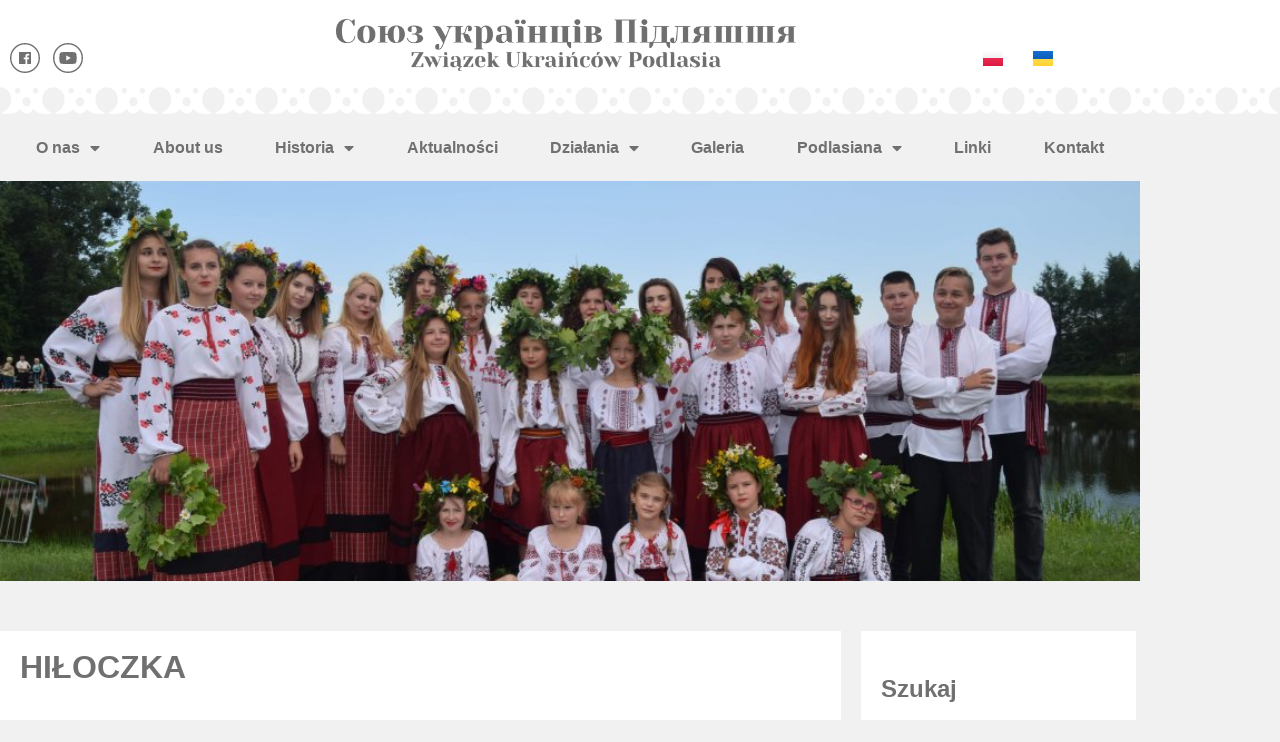

--- FILE ---
content_type: text/html; charset=UTF-8
request_url: https://zup.org.pl/teams/hiloczka/
body_size: 24090
content:
<!DOCTYPE html>
<html lang="pl-PL">
<head>
	<meta charset="UTF-8">
	<meta name="viewport" content="width=device-width, initial-scale=1.0, viewport-fit=cover" />		<title>Hiłoczka &#8211; Союз українців Підляшшя &#8211; Związek Ukraińców Podlasia</title>
<meta name='robots' content='max-image-preview:large' />
<link rel="alternate" href="https://zup.org.pl/teams/hiloczka/" hreflang="pl" />
<link rel="alternate" href="https://zup.org.pl/uk/teams/%d0%b3%d1%96%d0%bb%d0%be%d1%87%d0%ba%d0%b0/" hreflang="uk" />
<link rel="alternate" type="application/rss+xml" title="Союз українців Підляшшя - Związek Ukraińców Podlasia &raquo; Kanał z wpisami" href="https://zup.org.pl/feed/" />
<link rel="alternate" type="application/rss+xml" title="Союз українців Підляшшя - Związek Ukraińców Podlasia &raquo; Kanał z komentarzami" href="https://zup.org.pl/comments/feed/" />
<link rel="alternate" title="oEmbed (JSON)" type="application/json+oembed" href="https://zup.org.pl/wp-json/oembed/1.0/embed?url=https%3A%2F%2Fzup.org.pl%2Fteams%2Fhiloczka%2F&#038;lang=pl" />
<link rel="alternate" title="oEmbed (XML)" type="text/xml+oembed" href="https://zup.org.pl/wp-json/oembed/1.0/embed?url=https%3A%2F%2Fzup.org.pl%2Fteams%2Fhiloczka%2F&#038;format=xml&#038;lang=pl" />
<style id='wp-img-auto-sizes-contain-inline-css' type='text/css'>
img:is([sizes=auto i],[sizes^="auto," i]){contain-intrinsic-size:3000px 1500px}
/*# sourceURL=wp-img-auto-sizes-contain-inline-css */
</style>
<style id='wp-emoji-styles-inline-css' type='text/css'>

	img.wp-smiley, img.emoji {
		display: inline !important;
		border: none !important;
		box-shadow: none !important;
		height: 1em !important;
		width: 1em !important;
		margin: 0 0.07em !important;
		vertical-align: -0.1em !important;
		background: none !important;
		padding: 0 !important;
	}
/*# sourceURL=wp-emoji-styles-inline-css */
</style>
<link rel='stylesheet' id='categories-images-styles-css' href='https://zup.org.pl/wp-content/plugins/categories-images/assets/css/zci-styles.css?ver=3.3.1' type='text/css' media='all' />
<link rel='stylesheet' id='da-frontend-css' href='https://zup.org.pl/wp-content/plugins/download-attachments/css/frontend.css?ver=1.3.2' type='text/css' media='all' />
<link rel='stylesheet' id='silverfox-style-css' href='https://zup.org.pl/wp-content/themes/silverfox/style.css?ver=6.9' type='text/css' media='all' />
<link rel='stylesheet' id='elementor-frontend-css' href='https://zup.org.pl/wp-content/plugins/elementor/assets/css/frontend.min.css?ver=3.34.1' type='text/css' media='all' />
<style id='elementor-frontend-inline-css' type='text/css'>
.elementor-kit-47{--e-global-color-primary:#6EC1E4;--e-global-color-secondary:#707070;--e-global-color-text:#707070;--e-global-color-accent:#707070;--e-global-typography-primary-font-family:"Montserrat";--e-global-typography-primary-font-weight:600;--e-global-typography-secondary-font-family:"Montserrat";--e-global-typography-secondary-font-weight:400;--e-global-typography-text-font-family:"Montserrat";--e-global-typography-text-font-weight:400;--e-global-typography-accent-font-family:"Montserrat";--e-global-typography-accent-font-weight:500;--e-global-typography-31d6bf6-font-family:"Poppins";background-color:#F1F1F1;font-family:"Poppins", Sans-serif;}.elementor-kit-47 e-page-transition{background-color:#FFBC7D;}.elementor-section.elementor-section-boxed > .elementor-container{max-width:1140px;}.e-con{--container-max-width:1140px;}.elementor-widget:not(:last-child){margin-block-end:20px;}.elementor-element{--widgets-spacing:20px 20px;--widgets-spacing-row:20px;--widgets-spacing-column:20px;}{}h1.entry-title{display:var(--page-title-display);}@media(max-width:1024px){.elementor-section.elementor-section-boxed > .elementor-container{max-width:1024px;}.e-con{--container-max-width:1024px;}}@media(max-width:767px){.elementor-section.elementor-section-boxed > .elementor-container{max-width:767px;}.e-con{--container-max-width:767px;}}
.elementor-63 .elementor-element.elementor-element-5b759e5:not(.elementor-motion-effects-element-type-background), .elementor-63 .elementor-element.elementor-element-5b759e5 > .elementor-motion-effects-container > .elementor-motion-effects-layer{background-color:#F1F1F1;background-image:url("http://zup.org.pl/wp-content/uploads/2021/09/Component-1-–-1-1.jpg");background-repeat:no-repeat;}.elementor-63 .elementor-element.elementor-element-5b759e5 > .elementor-container{min-height:115px;}.elementor-63 .elementor-element.elementor-element-5b759e5 > .elementor-background-overlay{opacity:0.5;transition:background 0.3s, border-radius 0.3s, opacity 0.3s;}.elementor-63 .elementor-element.elementor-element-5b759e5{transition:background 0.3s, border 0.3s, border-radius 0.3s, box-shadow 0.3s;margin-top:0px;margin-bottom:0px;}.elementor-widget-icon-list .elementor-icon-list-item:not(:last-child):after{border-color:var( --e-global-color-text );}.elementor-widget-icon-list .elementor-icon-list-icon i{color:var( --e-global-color-primary );}.elementor-widget-icon-list .elementor-icon-list-icon svg{fill:var( --e-global-color-primary );}.elementor-widget-icon-list .elementor-icon-list-item > .elementor-icon-list-text, .elementor-widget-icon-list .elementor-icon-list-item > a{font-family:var( --e-global-typography-text-font-family ), Sans-serif;font-weight:var( --e-global-typography-text-font-weight );}.elementor-widget-icon-list .elementor-icon-list-text{color:var( --e-global-color-secondary );}.elementor-63 .elementor-element.elementor-element-fc2ce8c .elementor-icon-list-icon i{transition:color 0.3s;}.elementor-63 .elementor-element.elementor-element-fc2ce8c .elementor-icon-list-icon svg{transition:fill 0.3s;}.elementor-63 .elementor-element.elementor-element-fc2ce8c{--e-icon-list-icon-size:30px;--icon-vertical-offset:0px;}.elementor-63 .elementor-element.elementor-element-fc2ce8c .elementor-icon-list-text{transition:color 0.3s;}.elementor-widget-image .widget-image-caption{color:var( --e-global-color-text );font-family:var( --e-global-typography-text-font-family ), Sans-serif;font-weight:var( --e-global-typography-text-font-weight );}.elementor-63 .elementor-element.elementor-element-ec3c4d4 > .elementor-widget-container{margin:-25px 0px 0px 0px;}.elementor-63 .elementor-element.elementor-element-ec3c4d4{text-align:center;}.elementor-63 .elementor-element.elementor-element-ec3c4d4 img{width:70%;}.elementor-widget-polylang-language-switcher .cpel-switcher__lang a{font-family:var( --e-global-typography-primary-font-family ), Sans-serif;font-weight:var( --e-global-typography-primary-font-weight );color:var( --e-global-color-text );}.elementor-widget-polylang-language-switcher .cpel-switcher__icon{color:var( --e-global-color-text );}.elementor-widget-polylang-language-switcher .cpel-switcher__lang a:hover, .elementor-widget-polylang-language-switcher .cpel-switcher__lang a:focus{font-family:var( --e-global-typography-primary-font-family ), Sans-serif;font-weight:var( --e-global-typography-primary-font-weight );color:var( --e-global-color-accent );}.elementor-widget-polylang-language-switcher .cpel-switcher__lang.cpel-switcher__lang--active a{font-family:var( --e-global-typography-primary-font-family ), Sans-serif;font-weight:var( --e-global-typography-primary-font-weight );}.elementor-63 .elementor-element.elementor-element-c7ca85c .cpel-switcher__lang a{color:#707070;padding-left:5px;padding-right:5px;padding-top:0px;padding-bottom:0px;}.elementor-63 .elementor-element.elementor-element-c7ca85c .cpel-switcher__icon{color:#707070;}.elementor-63 .elementor-element.elementor-element-c7ca85c .cpel-switcher__nav{--cpel-switcher-space:20px;}.elementor-63 .elementor-element.elementor-element-c7ca85c.cpel-switcher--aspect-ratio-11 .cpel-switcher__flag{width:20px;height:20px;}.elementor-63 .elementor-element.elementor-element-c7ca85c.cpel-switcher--aspect-ratio-43 .cpel-switcher__flag{width:20px;height:calc(20px * 0.75);}.elementor-63 .elementor-element.elementor-element-c7ca85c .cpel-switcher__flag img{border-radius:0px;}.elementor-63 .elementor-element.elementor-element-f4989c9.elementor-column > .elementor-widget-wrap{justify-content:center;}.elementor-widget-nav-menu .elementor-nav-menu .elementor-item{font-family:var( --e-global-typography-primary-font-family ), Sans-serif;font-weight:var( --e-global-typography-primary-font-weight );}.elementor-widget-nav-menu .elementor-nav-menu--main .elementor-item{color:var( --e-global-color-text );fill:var( --e-global-color-text );}.elementor-widget-nav-menu .elementor-nav-menu--main .elementor-item:hover,
					.elementor-widget-nav-menu .elementor-nav-menu--main .elementor-item.elementor-item-active,
					.elementor-widget-nav-menu .elementor-nav-menu--main .elementor-item.highlighted,
					.elementor-widget-nav-menu .elementor-nav-menu--main .elementor-item:focus{color:var( --e-global-color-accent );fill:var( --e-global-color-accent );}.elementor-widget-nav-menu .elementor-nav-menu--main:not(.e--pointer-framed) .elementor-item:before,
					.elementor-widget-nav-menu .elementor-nav-menu--main:not(.e--pointer-framed) .elementor-item:after{background-color:var( --e-global-color-accent );}.elementor-widget-nav-menu .e--pointer-framed .elementor-item:before,
					.elementor-widget-nav-menu .e--pointer-framed .elementor-item:after{border-color:var( --e-global-color-accent );}.elementor-widget-nav-menu{--e-nav-menu-divider-color:var( --e-global-color-text );}.elementor-widget-nav-menu .elementor-nav-menu--dropdown .elementor-item, .elementor-widget-nav-menu .elementor-nav-menu--dropdown  .elementor-sub-item{font-family:var( --e-global-typography-accent-font-family ), Sans-serif;font-weight:var( --e-global-typography-accent-font-weight );}.elementor-63 .elementor-element.elementor-element-8bfb7dd .elementor-menu-toggle{margin:0 auto;}.elementor-theme-builder-content-area{height:400px;}.elementor-location-header:before, .elementor-location-footer:before{content:"";display:table;clear:both;}@media(min-width:768px){.elementor-63 .elementor-element.elementor-element-211dcde{width:20%;}.elementor-63 .elementor-element.elementor-element-110bbed{width:59.332%;}.elementor-63 .elementor-element.elementor-element-8b767b7{width:20%;}}@media(max-width:767px){.elementor-63 .elementor-element.elementor-element-5b759e5 > .elementor-container{min-height:100px;}.elementor-63 .elementor-element.elementor-element-5b759e5:not(.elementor-motion-effects-element-type-background), .elementor-63 .elementor-element.elementor-element-5b759e5 > .elementor-motion-effects-container > .elementor-motion-effects-layer{background-position:bottom center;}.elementor-63 .elementor-element.elementor-element-211dcde{width:24%;}.elementor-63 .elementor-element.elementor-element-fc2ce8c .elementor-icon-list-items:not(.elementor-inline-items) .elementor-icon-list-item:not(:last-child){padding-block-end:calc(0px/2);}.elementor-63 .elementor-element.elementor-element-fc2ce8c .elementor-icon-list-items:not(.elementor-inline-items) .elementor-icon-list-item:not(:first-child){margin-block-start:calc(0px/2);}.elementor-63 .elementor-element.elementor-element-fc2ce8c .elementor-icon-list-items.elementor-inline-items .elementor-icon-list-item{margin-inline:calc(0px/2);}.elementor-63 .elementor-element.elementor-element-fc2ce8c .elementor-icon-list-items.elementor-inline-items{margin-inline:calc(-0px/2);}.elementor-63 .elementor-element.elementor-element-fc2ce8c .elementor-icon-list-items.elementor-inline-items .elementor-icon-list-item:after{inset-inline-end:calc(-0px/2);}.elementor-63 .elementor-element.elementor-element-fc2ce8c{--e-icon-list-icon-size:20px;}.elementor-63 .elementor-element.elementor-element-110bbed{width:49%;}.elementor-63 .elementor-element.elementor-element-110bbed > .elementor-element-populated{padding:0px 0px 0px 0px;}.elementor-63 .elementor-element.elementor-element-ec3c4d4 > .elementor-widget-container{margin:0px 0px 0px 0px;}.elementor-63 .elementor-element.elementor-element-ec3c4d4 img{width:100%;}.elementor-63 .elementor-element.elementor-element-8b767b7{width:24%;}.elementor-63 .elementor-element.elementor-element-c7ca85c .cpel-switcher__nav{--cpel-switcher-space:10px;}}
.elementor-99 .elementor-element.elementor-element-a5d5b38 > .elementor-container > .elementor-column > .elementor-widget-wrap{align-content:flex-end;align-items:flex-end;}.elementor-99 .elementor-element.elementor-element-a5d5b38:not(.elementor-motion-effects-element-type-background), .elementor-99 .elementor-element.elementor-element-a5d5b38 > .elementor-motion-effects-container > .elementor-motion-effects-layer{background-image:url("http://zup.org.pl/wp-content/uploads/2021/09/Group-35.jpg");background-repeat:no-repeat;}.elementor-99 .elementor-element.elementor-element-a5d5b38{transition:background 0.3s, border 0.3s, border-radius 0.3s, box-shadow 0.3s;}.elementor-99 .elementor-element.elementor-element-a5d5b38 > .elementor-background-overlay{transition:background 0.3s, border-radius 0.3s, opacity 0.3s;}.elementor-99 .elementor-element.elementor-element-c196f48 > .elementor-element-populated{padding:0px 0px 0px 0px;}.elementor-99 .elementor-element.elementor-element-e3cf599{--spacer-size:30px;}.elementor-99 .elementor-element.elementor-element-c5c69d2:not(.elementor-motion-effects-element-type-background), .elementor-99 .elementor-element.elementor-element-c5c69d2 > .elementor-motion-effects-container > .elementor-motion-effects-layer{background-color:var( --e-global-color-accent );}.elementor-99 .elementor-element.elementor-element-c5c69d2{transition:background 0.3s, border 0.3s, border-radius 0.3s, box-shadow 0.3s;}.elementor-99 .elementor-element.elementor-element-c5c69d2 > .elementor-background-overlay{transition:background 0.3s, border-radius 0.3s, opacity 0.3s;}.elementor-widget-icon.elementor-view-stacked .elementor-icon{background-color:var( --e-global-color-primary );}.elementor-widget-icon.elementor-view-framed .elementor-icon, .elementor-widget-icon.elementor-view-default .elementor-icon{color:var( --e-global-color-primary );border-color:var( --e-global-color-primary );}.elementor-widget-icon.elementor-view-framed .elementor-icon, .elementor-widget-icon.elementor-view-default .elementor-icon svg{fill:var( --e-global-color-primary );}.elementor-99 .elementor-element.elementor-element-3d37fa7 > .elementor-widget-container{margin:0px 0px 0px 0px;padding:0px 0px 0px 0px;}.elementor-99 .elementor-element.elementor-element-3d37fa7 .elementor-icon-wrapper{text-align:center;}.elementor-99 .elementor-element.elementor-element-3d37fa7.elementor-view-stacked .elementor-icon{background-color:#FFFFFF;}.elementor-99 .elementor-element.elementor-element-3d37fa7.elementor-view-framed .elementor-icon, .elementor-99 .elementor-element.elementor-element-3d37fa7.elementor-view-default .elementor-icon{color:#FFFFFF;border-color:#FFFFFF;}.elementor-99 .elementor-element.elementor-element-3d37fa7.elementor-view-framed .elementor-icon, .elementor-99 .elementor-element.elementor-element-3d37fa7.elementor-view-default .elementor-icon svg{fill:#FFFFFF;}.elementor-99 .elementor-element.elementor-element-3d37fa7 .elementor-icon{font-size:440px;}.elementor-99 .elementor-element.elementor-element-3d37fa7 .elementor-icon svg{height:440px;}.elementor-widget-heading .elementor-heading-title{font-family:var( --e-global-typography-primary-font-family ), Sans-serif;font-weight:var( --e-global-typography-primary-font-weight );color:var( --e-global-color-primary );}.elementor-99 .elementor-element.elementor-element-0d45ca1 .elementor-heading-title{font-family:"Montserrat", Sans-serif;font-weight:600;text-transform:uppercase;color:#FFFFFF;}.elementor-widget-text-editor{font-family:var( --e-global-typography-text-font-family ), Sans-serif;font-weight:var( --e-global-typography-text-font-weight );color:var( --e-global-color-text );}.elementor-widget-text-editor.elementor-drop-cap-view-stacked .elementor-drop-cap{background-color:var( --e-global-color-primary );}.elementor-widget-text-editor.elementor-drop-cap-view-framed .elementor-drop-cap, .elementor-widget-text-editor.elementor-drop-cap-view-default .elementor-drop-cap{color:var( --e-global-color-primary );border-color:var( --e-global-color-primary );}.elementor-99 .elementor-element.elementor-element-4d37f5b > .elementor-widget-container{margin:-19px 0px 0px 0px;padding:0px 0px 0px 0px;}.elementor-99 .elementor-element.elementor-element-4d37f5b{color:#FFFFFF;}.elementor-99 .elementor-element.elementor-element-1280968 .elementor-heading-title{font-family:"Montserrat", Sans-serif;font-weight:600;text-transform:uppercase;color:#FFFFFF;}.elementor-widget-icon-list .elementor-icon-list-item:not(:last-child):after{border-color:var( --e-global-color-text );}.elementor-widget-icon-list .elementor-icon-list-icon i{color:var( --e-global-color-primary );}.elementor-widget-icon-list .elementor-icon-list-icon svg{fill:var( --e-global-color-primary );}.elementor-widget-icon-list .elementor-icon-list-item > .elementor-icon-list-text, .elementor-widget-icon-list .elementor-icon-list-item > a{font-family:var( --e-global-typography-text-font-family ), Sans-serif;font-weight:var( --e-global-typography-text-font-weight );}.elementor-widget-icon-list .elementor-icon-list-text{color:var( --e-global-color-secondary );}.elementor-99 .elementor-element.elementor-element-83ac800 > .elementor-widget-container{margin:0px 0px 0px 0px;}.elementor-99 .elementor-element.elementor-element-83ac800 .elementor-icon-list-icon i{color:#FFFFFF;transition:color 0.3s;}.elementor-99 .elementor-element.elementor-element-83ac800 .elementor-icon-list-icon svg{fill:#FFFFFF;transition:fill 0.3s;}.elementor-99 .elementor-element.elementor-element-83ac800{--e-icon-list-icon-size:14px;--icon-vertical-offset:0px;}.elementor-99 .elementor-element.elementor-element-83ac800 .elementor-icon-list-item > .elementor-icon-list-text, .elementor-99 .elementor-element.elementor-element-83ac800 .elementor-icon-list-item > a{font-family:"Montserrat", Sans-serif;font-size:14px;font-weight:400;}.elementor-99 .elementor-element.elementor-element-83ac800 .elementor-icon-list-text{color:#FFFFFF;transition:color 0.3s;}.elementor-99 .elementor-element.elementor-element-b79f03f .elementor-heading-title{font-family:"Montserrat", Sans-serif;font-weight:600;text-transform:uppercase;color:#FFFFFF;}.elementor-99 .elementor-element.elementor-element-78dc808 > .elementor-widget-container{margin:-15px 0px 0px 0px;}.elementor-99 .elementor-element.elementor-element-78dc808 .elementor-icon-list-icon i{color:#FFFFFF;transition:color 0.3s;}.elementor-99 .elementor-element.elementor-element-78dc808 .elementor-icon-list-icon svg{fill:#FFFFFF;transition:fill 0.3s;}.elementor-99 .elementor-element.elementor-element-78dc808{--e-icon-list-icon-size:14px;--icon-vertical-offset:0px;}.elementor-99 .elementor-element.elementor-element-78dc808 .elementor-icon-list-item > .elementor-icon-list-text, .elementor-99 .elementor-element.elementor-element-78dc808 .elementor-icon-list-item > a{font-family:"Montserrat", Sans-serif;font-size:14px;font-weight:400;}.elementor-99 .elementor-element.elementor-element-78dc808 .elementor-icon-list-text{color:#FFFFFF;transition:color 0.3s;}.elementor-99 .elementor-element.elementor-element-b3cd008 .elementor-heading-title{font-family:"Montserrat", Sans-serif;font-weight:600;text-transform:uppercase;color:#FFFFFF;}.elementor-99 .elementor-element.elementor-element-456f2c6{font-family:"Montserrat", Sans-serif;font-size:14px;font-weight:400;color:#FFFFFF;}.elementor-99 .elementor-element.elementor-element-cddf89c .elementor-heading-title{font-family:"Montserrat", Sans-serif;font-weight:600;text-transform:uppercase;color:#FFFFFF;}.elementor-99 .elementor-element.elementor-element-7394f7c > .elementor-widget-container{margin:0px 0px 0px 0px;}.elementor-99 .elementor-element.elementor-element-7394f7c .elementor-icon-list-icon i{color:#FFFFFF;transition:color 0.3s;}.elementor-99 .elementor-element.elementor-element-7394f7c .elementor-icon-list-icon svg{fill:#FFFFFF;transition:fill 0.3s;}.elementor-99 .elementor-element.elementor-element-7394f7c{--e-icon-list-icon-size:14px;--icon-vertical-offset:0px;}.elementor-99 .elementor-element.elementor-element-7394f7c .elementor-icon-list-item > .elementor-icon-list-text, .elementor-99 .elementor-element.elementor-element-7394f7c .elementor-icon-list-item > a{font-family:"Montserrat", Sans-serif;font-size:14px;font-weight:400;}.elementor-99 .elementor-element.elementor-element-7394f7c .elementor-icon-list-text{color:#FFFFFF;transition:color 0.3s;}.elementor-99 .elementor-element.elementor-element-9ba392a{text-align:center;font-family:"Montserrat", Sans-serif;font-size:18px;font-weight:bold;color:#FFFFFF;}.elementor-widget-divider{--divider-color:var( --e-global-color-secondary );}.elementor-widget-divider .elementor-divider__text{color:var( --e-global-color-secondary );font-family:var( --e-global-typography-secondary-font-family ), Sans-serif;font-weight:var( --e-global-typography-secondary-font-weight );}.elementor-widget-divider.elementor-view-stacked .elementor-icon{background-color:var( --e-global-color-secondary );}.elementor-widget-divider.elementor-view-framed .elementor-icon, .elementor-widget-divider.elementor-view-default .elementor-icon{color:var( --e-global-color-secondary );border-color:var( --e-global-color-secondary );}.elementor-widget-divider.elementor-view-framed .elementor-icon, .elementor-widget-divider.elementor-view-default .elementor-icon svg{fill:var( --e-global-color-secondary );}.elementor-99 .elementor-element.elementor-element-06983c8{--divider-border-style:solid;--divider-color:#FFFFFF;--divider-border-width:1px;}.elementor-99 .elementor-element.elementor-element-06983c8 .elementor-divider-separator{width:100%;}.elementor-99 .elementor-element.elementor-element-06983c8 .elementor-divider{padding-block-start:15px;padding-block-end:15px;}.elementor-99 .elementor-element.elementor-element-2b11dd0{margin-top:-30px;margin-bottom:0px;}.elementor-99 .elementor-element.elementor-element-73e0581 .elementor-heading-title{font-family:"Montserrat", Sans-serif;font-size:12px;font-weight:600;color:#FFFFFF;}.elementor-99 .elementor-element.elementor-element-532ad9e{text-align:end;}.elementor-99 .elementor-element.elementor-element-532ad9e .elementor-heading-title{font-family:"Montserrat", Sans-serif;font-size:12px;font-weight:600;color:#FFFFFF;}.elementor-theme-builder-content-area{height:400px;}.elementor-location-header:before, .elementor-location-footer:before{content:"";display:table;clear:both;}@media(max-width:767px){.elementor-99 .elementor-element.elementor-element-3d37fa7 .elementor-icon{font-size:280px;}.elementor-99 .elementor-element.elementor-element-3d37fa7 .elementor-icon svg{height:280px;}}
.elementor-409 .elementor-element.elementor-element-31d3577:not(.elementor-motion-effects-element-type-background) > .elementor-widget-wrap, .elementor-409 .elementor-element.elementor-element-31d3577 > .elementor-widget-wrap > .elementor-motion-effects-container > .elementor-motion-effects-layer{background-position:center center;background-repeat:no-repeat;background-size:cover;}.elementor-409 .elementor-element.elementor-element-31d3577 > .elementor-element-populated{transition:background 0.3s, border 0.3s, border-radius 0.3s, box-shadow 0.3s;padding:0px 0px 0px 0px;}.elementor-409 .elementor-element.elementor-element-31d3577 > .elementor-element-populated > .elementor-background-overlay{transition:background 0.3s, border-radius 0.3s, opacity 0.3s;}.elementor-409 .elementor-element.elementor-element-acc1d5f{--spacer-size:400px;}.elementor-409 .elementor-element.elementor-element-861e1ae{margin-top:50px;margin-bottom:50px;}.elementor-409 .elementor-element.elementor-element-fb2b4c6:not(.elementor-motion-effects-element-type-background) > .elementor-widget-wrap, .elementor-409 .elementor-element.elementor-element-fb2b4c6 > .elementor-widget-wrap > .elementor-motion-effects-container > .elementor-motion-effects-layer{background-color:#FFFFFF;}.elementor-409 .elementor-element.elementor-element-fb2b4c6 > .elementor-element-populated{transition:background 0.3s, border 0.3s, border-radius 0.3s, box-shadow 0.3s;margin:0px 10px 0px 0px;--e-column-margin-right:10px;--e-column-margin-left:0px;padding:20px 20px 20px 20px;}.elementor-409 .elementor-element.elementor-element-fb2b4c6 > .elementor-element-populated > .elementor-background-overlay{transition:background 0.3s, border-radius 0.3s, opacity 0.3s;}.elementor-widget-theme-post-title .elementor-heading-title{font-family:var( --e-global-typography-primary-font-family ), Sans-serif;font-weight:var( --e-global-typography-primary-font-weight );color:var( --e-global-color-primary );}.elementor-409 .elementor-element.elementor-element-0845df4{text-align:start;}.elementor-409 .elementor-element.elementor-element-0845df4 .elementor-heading-title{font-family:"Montserrat", Sans-serif;font-weight:600;text-transform:uppercase;color:var( --e-global-color-accent );}.elementor-widget-theme-post-content{color:var( --e-global-color-text );font-family:var( --e-global-typography-text-font-family ), Sans-serif;font-weight:var( --e-global-typography-text-font-weight );}.elementor-widget-gallery .elementor-gallery-item__title{font-family:var( --e-global-typography-primary-font-family ), Sans-serif;font-weight:var( --e-global-typography-primary-font-weight );}.elementor-widget-gallery .elementor-gallery-item__description{font-family:var( --e-global-typography-text-font-family ), Sans-serif;font-weight:var( --e-global-typography-text-font-weight );}.elementor-widget-gallery{--galleries-title-color-normal:var( --e-global-color-primary );--galleries-title-color-hover:var( --e-global-color-secondary );--galleries-pointer-bg-color-hover:var( --e-global-color-accent );--gallery-title-color-active:var( --e-global-color-secondary );--galleries-pointer-bg-color-active:var( --e-global-color-accent );}.elementor-widget-gallery .elementor-gallery-title{font-family:var( --e-global-typography-primary-font-family ), Sans-serif;font-weight:var( --e-global-typography-primary-font-weight );}.elementor-409 .elementor-element.elementor-element-ed40a2f .e-gallery-item:hover .elementor-gallery-item__overlay, .elementor-409 .elementor-element.elementor-element-ed40a2f .e-gallery-item:focus .elementor-gallery-item__overlay{background-color:rgba(0,0,0,0.5);}.elementor-409 .elementor-element.elementor-element-ed40a2f{--image-transition-duration:800ms;--overlay-transition-duration:800ms;--content-text-align:center;--content-padding:20px;--content-transition-duration:800ms;--content-transition-delay:800ms;}.elementor-409 .elementor-element.elementor-element-6858602:not(.elementor-motion-effects-element-type-background) > .elementor-widget-wrap, .elementor-409 .elementor-element.elementor-element-6858602 > .elementor-widget-wrap > .elementor-motion-effects-container > .elementor-motion-effects-layer{background-color:#FFFFFF;}.elementor-409 .elementor-element.elementor-element-6858602 > .elementor-element-populated{transition:background 0.3s, border 0.3s, border-radius 0.3s, box-shadow 0.3s;margin:0px 0px 0px 10px;--e-column-margin-right:0px;--e-column-margin-left:10px;padding:20px 20px 20px 20px;}.elementor-409 .elementor-element.elementor-element-6858602 > .elementor-element-populated > .elementor-background-overlay{transition:background 0.3s, border-radius 0.3s, opacity 0.3s;}@media(min-width:768px){.elementor-409 .elementor-element.elementor-element-fb2b4c6{width:74.665%;}.elementor-409 .elementor-element.elementor-element-6858602{width:25%;}}@media(min-width:1025px){.elementor-409 .elementor-element.elementor-element-31d3577:not(.elementor-motion-effects-element-type-background) > .elementor-widget-wrap, .elementor-409 .elementor-element.elementor-element-31d3577 > .elementor-widget-wrap > .elementor-motion-effects-container > .elementor-motion-effects-layer{background-attachment:scroll;}}
.elementor-409 .elementor-element.elementor-element-31d3577:not(.elementor-motion-effects-element-type-background) > .elementor-widget-wrap, .elementor-409 .elementor-element.elementor-element-31d3577 > .elementor-widget-wrap > .elementor-motion-effects-container > .elementor-motion-effects-layer{background-image:url("https://zup.org.pl/wp-content/uploads/2021/09/26-Hiloczka-1.jpg");}
/*# sourceURL=elementor-frontend-inline-css */
</style>
<link rel='stylesheet' id='widget-icon-list-css' href='https://zup.org.pl/wp-content/plugins/elementor/assets/css/widget-icon-list.min.css?ver=3.34.1' type='text/css' media='all' />
<link rel='stylesheet' id='widget-image-css' href='https://zup.org.pl/wp-content/plugins/elementor/assets/css/widget-image.min.css?ver=3.34.1' type='text/css' media='all' />
<link rel='stylesheet' id='widget-nav-menu-css' href='https://zup.org.pl/wp-content/plugins/elementor-pro/assets/css/widget-nav-menu.min.css?ver=3.34.0' type='text/css' media='all' />
<link rel='stylesheet' id='widget-spacer-css' href='https://zup.org.pl/wp-content/plugins/elementor/assets/css/widget-spacer.min.css?ver=3.34.1' type='text/css' media='all' />
<link rel='stylesheet' id='widget-heading-css' href='https://zup.org.pl/wp-content/plugins/elementor/assets/css/widget-heading.min.css?ver=3.34.1' type='text/css' media='all' />
<link rel='stylesheet' id='widget-divider-css' href='https://zup.org.pl/wp-content/plugins/elementor/assets/css/widget-divider.min.css?ver=3.34.1' type='text/css' media='all' />
<link rel='stylesheet' id='swiper-css' href='https://zup.org.pl/wp-content/plugins/elementor/assets/lib/swiper/v8/css/swiper.min.css?ver=8.4.5' type='text/css' media='all' />
<link rel='stylesheet' id='e-swiper-css' href='https://zup.org.pl/wp-content/plugins/elementor/assets/css/conditionals/e-swiper.min.css?ver=3.34.1' type='text/css' media='all' />
<link rel='stylesheet' id='widget-gallery-css' href='https://zup.org.pl/wp-content/plugins/elementor-pro/assets/css/widget-gallery.min.css?ver=3.34.0' type='text/css' media='all' />
<link rel='stylesheet' id='elementor-gallery-css' href='https://zup.org.pl/wp-content/plugins/elementor/assets/lib/e-gallery/css/e-gallery.min.css?ver=1.2.0' type='text/css' media='all' />
<link rel='stylesheet' id='e-transitions-css' href='https://zup.org.pl/wp-content/plugins/elementor-pro/assets/css/conditionals/transitions.min.css?ver=3.34.0' type='text/css' media='all' />
<link rel='stylesheet' id='elementor-icons-css' href='https://zup.org.pl/wp-content/plugins/elementor/assets/lib/eicons/css/elementor-icons.min.css?ver=5.45.0' type='text/css' media='all' />
<link rel='stylesheet' id='cpel-language-switcher-css' href='https://zup.org.pl/wp-content/plugins/connect-polylang-elementor/assets/css/language-switcher.min.css?ver=2.5.5' type='text/css' media='all' />
<link rel='stylesheet' id='elementor-icons-shared-0-css' href='https://zup.org.pl/wp-content/plugins/elementor/assets/lib/font-awesome/css/fontawesome.min.css?ver=5.15.3' type='text/css' media='all' />
<link rel='stylesheet' id='elementor-icons-fa-solid-css' href='https://zup.org.pl/wp-content/plugins/elementor/assets/lib/font-awesome/css/solid.min.css?ver=5.15.3' type='text/css' media='all' />
<!--n2css--><!--n2js--><script type="text/javascript" src="https://zup.org.pl/wp-includes/js/jquery/jquery.min.js?ver=3.7.1" id="jquery-core-js"></script>
<script type="text/javascript" src="https://zup.org.pl/wp-includes/js/jquery/jquery-migrate.min.js?ver=3.4.1" id="jquery-migrate-js"></script>
<link rel="https://api.w.org/" href="https://zup.org.pl/wp-json/" /><link rel="alternate" title="JSON" type="application/json" href="https://zup.org.pl/wp-json/wp/v2/teams/395" /><link rel="EditURI" type="application/rsd+xml" title="RSD" href="https://zup.org.pl/xmlrpc.php?rsd" />
<meta name="generator" content="WordPress 6.9" />
<link rel="canonical" href="https://zup.org.pl/teams/hiloczka/" />
<link rel='shortlink' href='https://zup.org.pl/?p=395' />

		<!-- GA Google Analytics @ https://m0n.co/ga -->
		<script async src="https://www.googletagmanager.com/gtag/js?id=G-19YF19GYF6"></script>
		<script>
			window.dataLayer = window.dataLayer || [];
			function gtag(){dataLayer.push(arguments);}
			gtag('js', new Date());
			gtag('config', 'G-19YF19GYF6');
		</script>

	<meta name="generator" content="Elementor 3.34.1; settings: css_print_method-internal, google_font-disabled, font_display-auto">
</head>
<body class="wp-singular teams-template-default single single-teams postid-395 wp-custom-logo wp-theme-silverfox elementor-default elementor-template-full-width elementor-kit-47 elementor-page-409">
		<header data-elementor-type="header" data-elementor-id="63" class="elementor elementor-63 elementor-location-header" data-elementor-post-type="elementor_library">
					<section class="elementor-section elementor-top-section elementor-element elementor-element-5b759e5 elementor-section-height-min-height elementor-section-boxed elementor-section-height-default elementor-section-items-middle" data-id="5b759e5" data-element_type="section" data-settings="{&quot;background_background&quot;:&quot;classic&quot;}">
							<div class="elementor-background-overlay"></div>
							<div class="elementor-container elementor-column-gap-default">
					<div class="elementor-column elementor-col-33 elementor-top-column elementor-element elementor-element-211dcde" data-id="211dcde" data-element_type="column">
			<div class="elementor-widget-wrap elementor-element-populated">
						<div class="elementor-element elementor-element-fc2ce8c elementor-icon-list--layout-inline elementor-list-item-link-full_width elementor-widget elementor-widget-icon-list" data-id="fc2ce8c" data-element_type="widget" data-widget_type="icon-list.default">
				<div class="elementor-widget-container">
							<ul class="elementor-icon-list-items elementor-inline-items">
							<li class="elementor-icon-list-item elementor-inline-item">
											<a href="https://www.facebook.com/Związek-Ukraińców-Podlasia-Союз-Українців-Підляшшя-583770561636115/" target="_blank" rel="nofollow">

												<span class="elementor-icon-list-icon">
							<svg xmlns="http://www.w3.org/2000/svg" width="32" height="32" viewBox="0 0 32 32"><g id="Group_3" data-name="Group 3" transform="translate(-279 -64)"><g id="Ellipse_1" data-name="Ellipse 1" transform="translate(279 64)" fill="none" stroke="#707070" stroke-width="1.5"><circle cx="16" cy="16" r="16" stroke="none"></circle><circle cx="16" cy="16" r="15.25" fill="none"></circle></g><path id="Path_1" data-name="Path 1" d="M448.661,631.945H437.21a.71.71,0,0,0-.71.71v11.45a.712.712,0,0,0,.71.711h6.164v-4.984H441.7v-1.944h1.677v-1.433a2.341,2.341,0,0,1,2.5-2.567,13.518,13.518,0,0,1,1.5.077V635.7l-1.03,0c-.807,0-.962.382-.962.945v1.239H447.3l-.251,1.941h-1.673v4.987h3.28a.712.712,0,0,0,.711-.711v-11.45a.711.711,0,0,0-.711-.71Zm0,0" transform="translate(-147.936 -558.381)" fill="#707070"></path></g></svg>						</span>
										<span class="elementor-icon-list-text"></span>
											</a>
									</li>
								<li class="elementor-icon-list-item elementor-inline-item">
											<a href="https://www.youtube.com/channel/UC8kkfU4Sbb4-H2RQyAfbb0w" target="_blank" rel="nofollow">

												<span class="elementor-icon-list-icon">
							<svg xmlns="http://www.w3.org/2000/svg" width="32" height="32" viewBox="0 0 32 32"><g id="Group_2" data-name="Group 2" transform="translate(-346 -64)"><g id="Ellipse_2" data-name="Ellipse 2" transform="translate(346 64)" fill="none" stroke="#707070" stroke-width="1.5"><circle cx="16" cy="16" r="16" stroke="none"></circle><circle cx="16" cy="16" r="15.25" fill="none"></circle></g><path id="youtube_1_" data-name="youtube (1)" d="M18.138-4.053a2.32,2.32,0,0,0-1.632-1.632,54.206,54.206,0,0,0-7.246-.4A56.318,56.318,0,0,0,2.014-5.7,2.367,2.367,0,0,0,.382-4.053,24.447,24.447,0,0,0,0,.4,24.357,24.357,0,0,0,.382,4.855,2.32,2.32,0,0,0,2.014,6.488a54.305,54.305,0,0,0,7.246.4A56.318,56.318,0,0,0,16.506,6.5a2.32,2.32,0,0,0,1.632-1.632A24.454,24.454,0,0,0,18.52.416a23.206,23.206,0,0,0-.381-4.47ZM7.414,3.177V-2.375L12.235.4Zm0,0" transform="translate(352.74 79.599)" fill="#707070"></path></g></svg>						</span>
										<span class="elementor-icon-list-text"></span>
											</a>
									</li>
						</ul>
						</div>
				</div>
					</div>
		</div>
				<div class="elementor-column elementor-col-33 elementor-top-column elementor-element elementor-element-110bbed" data-id="110bbed" data-element_type="column">
			<div class="elementor-widget-wrap elementor-element-populated">
						<div class="elementor-element elementor-element-ec3c4d4 elementor-widget elementor-widget-image" data-id="ec3c4d4" data-element_type="widget" data-widget_type="image.default">
				<div class="elementor-widget-container">
																<a href="/">
							<img width="2391" height="276" src="https://zup.org.pl/wp-content/uploads/2021/09/ZUP_Logo-01.png" class="attachment-full size-full wp-image-892" alt="Союз українців Підляшшя - Związek Ukraińców Podlasia" srcset="https://zup.org.pl/wp-content/uploads/2021/09/ZUP_Logo-01.png 2391w, https://zup.org.pl/wp-content/uploads/2021/09/ZUP_Logo-01-300x35.png 300w, https://zup.org.pl/wp-content/uploads/2021/09/ZUP_Logo-01-1024x118.png 1024w, https://zup.org.pl/wp-content/uploads/2021/09/ZUP_Logo-01-768x89.png 768w, https://zup.org.pl/wp-content/uploads/2021/09/ZUP_Logo-01-1536x177.png 1536w, https://zup.org.pl/wp-content/uploads/2021/09/ZUP_Logo-01-2048x236.png 2048w" sizes="(max-width: 2391px) 100vw, 2391px" />								</a>
															</div>
				</div>
					</div>
		</div>
				<div class="elementor-column elementor-col-33 elementor-top-column elementor-element elementor-element-8b767b7" data-id="8b767b7" data-element_type="column">
			<div class="elementor-widget-wrap elementor-element-populated">
						<div class="elementor-element elementor-element-c7ca85c cpel-switcher--align-center cpel-switcher--layout-horizontal cpel-switcher--aspect-ratio-43 elementor-widget elementor-widget-polylang-language-switcher" data-id="c7ca85c" data-element_type="widget" data-widget_type="polylang-language-switcher.default">
				<div class="elementor-widget-container">
					<nav class="cpel-switcher__nav"><ul class="cpel-switcher__list"><li class="cpel-switcher__lang cpel-switcher__lang--active"><a lang="pl-PL" hreflang="pl-PL" href="https://zup.org.pl/teams/hiloczka/"><span class="cpel-switcher__flag cpel-switcher__flag--pl"><img src="[data-uri]" alt="Polski" /></span></a></li><li class="cpel-switcher__lang"><a lang="uk" hreflang="uk" href="https://zup.org.pl/uk/teams/%d0%b3%d1%96%d0%bb%d0%be%d1%87%d0%ba%d0%b0/"><span class="cpel-switcher__flag cpel-switcher__flag--ua"><img src="[data-uri]" alt="Українська" /></span></a></li></ul></nav>				</div>
				</div>
					</div>
		</div>
					</div>
		</section>
				<section class="elementor-section elementor-top-section elementor-element elementor-element-9081ef2 elementor-section-boxed elementor-section-height-default elementor-section-height-default" data-id="9081ef2" data-element_type="section">
						<div class="elementor-container elementor-column-gap-default">
					<div class="elementor-column elementor-col-100 elementor-top-column elementor-element elementor-element-f4989c9" data-id="f4989c9" data-element_type="column">
			<div class="elementor-widget-wrap elementor-element-populated">
						<div class="elementor-element elementor-element-8bfb7dd elementor-nav-menu__align-justify elementor-nav-menu--stretch elementor-nav-menu--dropdown-tablet elementor-nav-menu__text-align-aside elementor-nav-menu--toggle elementor-nav-menu--burger elementor-widget elementor-widget-nav-menu" data-id="8bfb7dd" data-element_type="widget" data-settings="{&quot;full_width&quot;:&quot;stretch&quot;,&quot;layout&quot;:&quot;horizontal&quot;,&quot;submenu_icon&quot;:{&quot;value&quot;:&quot;&lt;i class=\&quot;fas fa-caret-down\&quot; aria-hidden=\&quot;true\&quot;&gt;&lt;\/i&gt;&quot;,&quot;library&quot;:&quot;fa-solid&quot;},&quot;toggle&quot;:&quot;burger&quot;}" data-widget_type="nav-menu.default">
				<div class="elementor-widget-container">
								<nav aria-label="Menu" class="elementor-nav-menu--main elementor-nav-menu__container elementor-nav-menu--layout-horizontal e--pointer-none">
				<ul id="menu-1-8bfb7dd" class="elementor-nav-menu"><li class="menu-item menu-item-type-custom menu-item-object-custom menu-item-has-children menu-item-206"><a href="#" class="elementor-item elementor-item-anchor">O nas</a>
<ul class="sub-menu elementor-nav-menu--dropdown">
	<li class="menu-item menu-item-type-post_type menu-item-object-page menu-item-209"><a href="https://zup.org.pl/kim-jestesmy/" class="elementor-sub-item">Kim jesteśmy</a></li>
	<li class="menu-item menu-item-type-post_type menu-item-object-page menu-item-208"><a href="https://zup.org.pl/struktura/" class="elementor-sub-item">Struktura</a></li>
	<li class="menu-item menu-item-type-post_type menu-item-object-page menu-item-207"><a href="https://zup.org.pl/czlonkostwo/" class="elementor-sub-item">Członkostwo</a></li>
</ul>
</li>
<li class="menu-item menu-item-type-post_type menu-item-object-page menu-item-215"><a href="https://zup.org.pl/about-us/" class="elementor-item">About us</a></li>
<li class="menu-item menu-item-type-custom menu-item-object-custom menu-item-has-children menu-item-349"><a href="#" class="elementor-item elementor-item-anchor">Historia</a>
<ul class="sub-menu elementor-nav-menu--dropdown">
	<li class="menu-item menu-item-type-post_type menu-item-object-page menu-item-38"><a href="https://zup.org.pl/jezyk-i-kultura-ukrainska-podlasia/" class="elementor-sub-item">Język i kultura ukraińska Podlasia</a></li>
	<li class="menu-item menu-item-type-post_type menu-item-object-page menu-item-365"><a href="https://zup.org.pl/ruch-ukrainski-na-podlasiu/" class="elementor-sub-item">Ruch ukraiński na Podlasiu</a></li>
	<li class="menu-item menu-item-type-post_type menu-item-object-page menu-item-998"><a href="https://zup.org.pl/podlaski-oddzial-zwiazku-ukraincow-w-polsce/" class="elementor-sub-item">Powstanie Związku</a></li>
</ul>
</li>
<li class="menu-item menu-item-type-custom menu-item-object-custom menu-item-10182"><a href="https://zup.org.pl/category/aktualnosci/" class="elementor-item">Aktualności</a></li>
<li class="menu-item menu-item-type-custom menu-item-object-custom current-menu-ancestor menu-item-has-children menu-item-667"><a href="#" class="elementor-item elementor-item-anchor">Działania</a>
<ul class="sub-menu elementor-nav-menu--dropdown">
	<li class="menu-item menu-item-type-post_type menu-item-object-page menu-item-668"><a href="https://zup.org.pl/projekty/" class="elementor-sub-item">Projekty</a></li>
	<li class="menu-item menu-item-type-post_type menu-item-object-page menu-item-10055"><a href="https://zup.org.pl/dokumenty/" class="elementor-sub-item">Dokumenty</a></li>
	<li class="menu-item menu-item-type-custom menu-item-object-custom menu-item-has-children menu-item-741"><a href="#" class="elementor-sub-item elementor-item-anchor">Festiwale i koncerty</a>
	<ul class="sub-menu elementor-nav-menu--dropdown">
		<li class="menu-item menu-item-type-post_type menu-item-object-page menu-item-742"><a href="https://zup.org.pl/na-iwana-na-kupala/" class="elementor-sub-item">Na Iwana, na Kupała</a></li>
		<li class="menu-item menu-item-type-post_type menu-item-object-page menu-item-743"><a href="https://zup.org.pl/podlaska-jesien/" class="elementor-sub-item">Podlaska Jesień</a></li>
		<li class="menu-item menu-item-type-post_type menu-item-object-page menu-item-1071"><a href="https://zup.org.pl/dzerela/" class="elementor-sub-item">Dżereła</a></li>
		<li class="menu-item menu-item-type-post_type menu-item-object-page menu-item-1086"><a href="https://zup.org.pl/wieczory-koled/" class="elementor-sub-item">Wieczory kolęd</a></li>
		<li class="menu-item menu-item-type-post_type menu-item-object-page menu-item-1102"><a href="https://zup.org.pl/inne-festiwale-i-koncerty/" class="elementor-sub-item">Inne festiwale i koncerty</a></li>
	</ul>
</li>
	<li class="menu-item menu-item-type-taxonomy menu-item-object-category menu-item-has-children menu-item-1016"><a href="https://zup.org.pl/category/aktualnosci/konkursy-pl/" class="elementor-sub-item">Konkursy</a>
	<ul class="sub-menu elementor-nav-menu--dropdown">
		<li class="menu-item menu-item-type-post_type menu-item-object-page menu-item-1029"><a href="https://zup.org.pl/z-pidlaskoji-krynyci/" class="elementor-sub-item">Z Pidlaśkoji Krynyci</a></li>
		<li class="menu-item menu-item-type-post_type menu-item-object-page menu-item-1146"><a href="https://zup.org.pl/ukrainskie-slowo/" class="elementor-sub-item">Ukraińskie słowo</a></li>
		<li class="menu-item menu-item-type-post_type menu-item-object-page menu-item-1143"><a href="https://zup.org.pl/inne-konkursy/" class="elementor-sub-item">Inne konkursy</a></li>
	</ul>
</li>
	<li class="menu-item menu-item-type-post_type menu-item-object-page menu-item-788"><a href="https://zup.org.pl/rajdy-krajoznawcze/" class="elementor-sub-item">Rajdy krajoznawcze</a></li>
	<li class="menu-item menu-item-type-post_type menu-item-object-page current-menu-ancestor current-menu-parent current_page_parent current_page_ancestor menu-item-has-children menu-item-669"><a href="https://zup.org.pl/nasze-zespoly/" class="elementor-sub-item">Nasze zespoły</a>
	<ul class="sub-menu elementor-nav-menu--dropdown">
		<li class="menu-item menu-item-type-post_type menu-item-object-teams menu-item-851"><a href="https://zup.org.pl/teams/ranok/" class="elementor-sub-item">Ranok</a></li>
		<li class="menu-item menu-item-type-post_type menu-item-object-teams menu-item-852"><a href="https://zup.org.pl/teams/rodyna/" class="elementor-sub-item">Rodyna</a></li>
		<li class="menu-item menu-item-type-post_type menu-item-object-teams current-menu-item menu-item-849"><a href="https://zup.org.pl/teams/hiloczka/" aria-current="page" class="elementor-sub-item elementor-item-active">Hiłoczka</a></li>
		<li class="menu-item menu-item-type-post_type menu-item-object-teams menu-item-848"><a href="https://zup.org.pl/teams/dobryna/" class="elementor-sub-item">Dobryna</a></li>
		<li class="menu-item menu-item-type-post_type menu-item-object-teams menu-item-853"><a href="https://zup.org.pl/teams/soneczko/" class="elementor-sub-item">Soneczko</a></li>
		<li class="menu-item menu-item-type-post_type menu-item-object-teams menu-item-850"><a href="https://zup.org.pl/teams/inne-zespoly/" class="elementor-sub-item">Inne zespoły</a></li>
	</ul>
</li>
	<li class="menu-item menu-item-type-post_type menu-item-object-page menu-item-770"><a href="https://zup.org.pl/nauczanie-jezyka-ukrainskiego/" class="elementor-sub-item">Nauczanie języka ukraińskiego</a></li>
	<li class="menu-item menu-item-type-custom menu-item-object-custom menu-item-has-children menu-item-769"><a href="#" class="elementor-sub-item elementor-item-anchor">Działalność wydawnicza</a>
	<ul class="sub-menu elementor-nav-menu--dropdown">
		<li class="menu-item menu-item-type-post_type menu-item-object-page menu-item-771"><a href="https://zup.org.pl/nad-buhom-i-narwoju/" class="elementor-sub-item">Nad Buhom i Narwoju</a></li>
		<li class="menu-item menu-item-type-post_type menu-item-object-page menu-item-1183"><a href="https://zup.org.pl/wydawnictwa-ksiazkowe/" class="elementor-sub-item">Wydawnictwa książkowe</a></li>
		<li class="menu-item menu-item-type-post_type menu-item-object-page menu-item-1130"><a href="https://zup.org.pl/wydawnictwa-muzyczne/" class="elementor-sub-item">Wydawnictwa muzyczne</a></li>
	</ul>
</li>
	<li class="menu-item menu-item-type-custom menu-item-object-custom menu-item-has-children menu-item-829"><a href="#" class="elementor-sub-item elementor-item-anchor">Media</a>
	<ul class="sub-menu elementor-nav-menu--dropdown">
		<li class="menu-item menu-item-type-post_type menu-item-object-page menu-item-1174"><a href="https://zup.org.pl/ukrainska-dumka/" class="elementor-sub-item">Ukraińska Dumka</a></li>
		<li class="menu-item menu-item-type-post_type menu-item-object-page menu-item-830"><a href="https://zup.org.pl/przeglad-ukrainski/" class="elementor-sub-item">Przegląd Ukraiński</a></li>
		<li class="menu-item menu-item-type-post_type menu-item-object-page menu-item-1218"><a href="https://zup.org.pl/ukrainskie-slowo-2/" class="elementor-sub-item">Ukraińskie Słowo</a></li>
	</ul>
</li>
	<li class="menu-item menu-item-type-post_type menu-item-object-page menu-item-832"><a href="https://zup.org.pl/opieka-nad-miejscami-pamieci-narodowej/" class="elementor-sub-item">Opieka nad miejscami pamięci narodowej</a></li>
</ul>
</li>
<li class="menu-item menu-item-type-post_type menu-item-object-page menu-item-37"><a href="https://zup.org.pl/galeria/" class="elementor-item">Galeria</a></li>
<li class="menu-item menu-item-type-custom menu-item-object-custom menu-item-has-children menu-item-10130"><a href="https://zup.org.pl/category/podlasiana/" class="elementor-item">Podlasiana</a>
<ul class="sub-menu elementor-nav-menu--dropdown">
	<li class="menu-item menu-item-type-custom menu-item-object-custom menu-item-10134"><a href="https://zup.org.pl/category/historia-pl/" class="elementor-sub-item">Historia</a></li>
	<li class="menu-item menu-item-type-custom menu-item-object-custom menu-item-10135"><a href="https://zup.org.pl/category/jezyk-pl/" class="elementor-sub-item">Język</a></li>
	<li class="menu-item menu-item-type-custom menu-item-object-custom menu-item-10136"><a href="https://zup.org.pl/category/folklor-pl/" class="elementor-sub-item">Folklor</a></li>
	<li class="menu-item menu-item-type-custom menu-item-object-custom menu-item-10231"><a href="https://zup.org.pl/category/podlasiana/tozsamosc-pl/" class="elementor-sub-item">Tożsamość</a></li>
</ul>
</li>
<li class="menu-item menu-item-type-post_type menu-item-object-page menu-item-40"><a href="https://zup.org.pl/linki/" class="elementor-item">Linki</a></li>
<li class="menu-item menu-item-type-post_type menu-item-object-page menu-item-39"><a href="https://zup.org.pl/kontakt/" class="elementor-item">Kontakt</a></li>
</ul>			</nav>
					<div class="elementor-menu-toggle" role="button" tabindex="0" aria-label="Menu Toggle" aria-expanded="false">
			<i aria-hidden="true" role="presentation" class="elementor-menu-toggle__icon--open eicon-menu-bar"></i><i aria-hidden="true" role="presentation" class="elementor-menu-toggle__icon--close eicon-close"></i>		</div>
					<nav class="elementor-nav-menu--dropdown elementor-nav-menu__container" aria-hidden="true">
				<ul id="menu-2-8bfb7dd" class="elementor-nav-menu"><li class="menu-item menu-item-type-custom menu-item-object-custom menu-item-has-children menu-item-206"><a href="#" class="elementor-item elementor-item-anchor" tabindex="-1">O nas</a>
<ul class="sub-menu elementor-nav-menu--dropdown">
	<li class="menu-item menu-item-type-post_type menu-item-object-page menu-item-209"><a href="https://zup.org.pl/kim-jestesmy/" class="elementor-sub-item" tabindex="-1">Kim jesteśmy</a></li>
	<li class="menu-item menu-item-type-post_type menu-item-object-page menu-item-208"><a href="https://zup.org.pl/struktura/" class="elementor-sub-item" tabindex="-1">Struktura</a></li>
	<li class="menu-item menu-item-type-post_type menu-item-object-page menu-item-207"><a href="https://zup.org.pl/czlonkostwo/" class="elementor-sub-item" tabindex="-1">Członkostwo</a></li>
</ul>
</li>
<li class="menu-item menu-item-type-post_type menu-item-object-page menu-item-215"><a href="https://zup.org.pl/about-us/" class="elementor-item" tabindex="-1">About us</a></li>
<li class="menu-item menu-item-type-custom menu-item-object-custom menu-item-has-children menu-item-349"><a href="#" class="elementor-item elementor-item-anchor" tabindex="-1">Historia</a>
<ul class="sub-menu elementor-nav-menu--dropdown">
	<li class="menu-item menu-item-type-post_type menu-item-object-page menu-item-38"><a href="https://zup.org.pl/jezyk-i-kultura-ukrainska-podlasia/" class="elementor-sub-item" tabindex="-1">Język i kultura ukraińska Podlasia</a></li>
	<li class="menu-item menu-item-type-post_type menu-item-object-page menu-item-365"><a href="https://zup.org.pl/ruch-ukrainski-na-podlasiu/" class="elementor-sub-item" tabindex="-1">Ruch ukraiński na Podlasiu</a></li>
	<li class="menu-item menu-item-type-post_type menu-item-object-page menu-item-998"><a href="https://zup.org.pl/podlaski-oddzial-zwiazku-ukraincow-w-polsce/" class="elementor-sub-item" tabindex="-1">Powstanie Związku</a></li>
</ul>
</li>
<li class="menu-item menu-item-type-custom menu-item-object-custom menu-item-10182"><a href="https://zup.org.pl/category/aktualnosci/" class="elementor-item" tabindex="-1">Aktualności</a></li>
<li class="menu-item menu-item-type-custom menu-item-object-custom current-menu-ancestor menu-item-has-children menu-item-667"><a href="#" class="elementor-item elementor-item-anchor" tabindex="-1">Działania</a>
<ul class="sub-menu elementor-nav-menu--dropdown">
	<li class="menu-item menu-item-type-post_type menu-item-object-page menu-item-668"><a href="https://zup.org.pl/projekty/" class="elementor-sub-item" tabindex="-1">Projekty</a></li>
	<li class="menu-item menu-item-type-post_type menu-item-object-page menu-item-10055"><a href="https://zup.org.pl/dokumenty/" class="elementor-sub-item" tabindex="-1">Dokumenty</a></li>
	<li class="menu-item menu-item-type-custom menu-item-object-custom menu-item-has-children menu-item-741"><a href="#" class="elementor-sub-item elementor-item-anchor" tabindex="-1">Festiwale i koncerty</a>
	<ul class="sub-menu elementor-nav-menu--dropdown">
		<li class="menu-item menu-item-type-post_type menu-item-object-page menu-item-742"><a href="https://zup.org.pl/na-iwana-na-kupala/" class="elementor-sub-item" tabindex="-1">Na Iwana, na Kupała</a></li>
		<li class="menu-item menu-item-type-post_type menu-item-object-page menu-item-743"><a href="https://zup.org.pl/podlaska-jesien/" class="elementor-sub-item" tabindex="-1">Podlaska Jesień</a></li>
		<li class="menu-item menu-item-type-post_type menu-item-object-page menu-item-1071"><a href="https://zup.org.pl/dzerela/" class="elementor-sub-item" tabindex="-1">Dżereła</a></li>
		<li class="menu-item menu-item-type-post_type menu-item-object-page menu-item-1086"><a href="https://zup.org.pl/wieczory-koled/" class="elementor-sub-item" tabindex="-1">Wieczory kolęd</a></li>
		<li class="menu-item menu-item-type-post_type menu-item-object-page menu-item-1102"><a href="https://zup.org.pl/inne-festiwale-i-koncerty/" class="elementor-sub-item" tabindex="-1">Inne festiwale i koncerty</a></li>
	</ul>
</li>
	<li class="menu-item menu-item-type-taxonomy menu-item-object-category menu-item-has-children menu-item-1016"><a href="https://zup.org.pl/category/aktualnosci/konkursy-pl/" class="elementor-sub-item" tabindex="-1">Konkursy</a>
	<ul class="sub-menu elementor-nav-menu--dropdown">
		<li class="menu-item menu-item-type-post_type menu-item-object-page menu-item-1029"><a href="https://zup.org.pl/z-pidlaskoji-krynyci/" class="elementor-sub-item" tabindex="-1">Z Pidlaśkoji Krynyci</a></li>
		<li class="menu-item menu-item-type-post_type menu-item-object-page menu-item-1146"><a href="https://zup.org.pl/ukrainskie-slowo/" class="elementor-sub-item" tabindex="-1">Ukraińskie słowo</a></li>
		<li class="menu-item menu-item-type-post_type menu-item-object-page menu-item-1143"><a href="https://zup.org.pl/inne-konkursy/" class="elementor-sub-item" tabindex="-1">Inne konkursy</a></li>
	</ul>
</li>
	<li class="menu-item menu-item-type-post_type menu-item-object-page menu-item-788"><a href="https://zup.org.pl/rajdy-krajoznawcze/" class="elementor-sub-item" tabindex="-1">Rajdy krajoznawcze</a></li>
	<li class="menu-item menu-item-type-post_type menu-item-object-page current-menu-ancestor current-menu-parent current_page_parent current_page_ancestor menu-item-has-children menu-item-669"><a href="https://zup.org.pl/nasze-zespoly/" class="elementor-sub-item" tabindex="-1">Nasze zespoły</a>
	<ul class="sub-menu elementor-nav-menu--dropdown">
		<li class="menu-item menu-item-type-post_type menu-item-object-teams menu-item-851"><a href="https://zup.org.pl/teams/ranok/" class="elementor-sub-item" tabindex="-1">Ranok</a></li>
		<li class="menu-item menu-item-type-post_type menu-item-object-teams menu-item-852"><a href="https://zup.org.pl/teams/rodyna/" class="elementor-sub-item" tabindex="-1">Rodyna</a></li>
		<li class="menu-item menu-item-type-post_type menu-item-object-teams current-menu-item menu-item-849"><a href="https://zup.org.pl/teams/hiloczka/" aria-current="page" class="elementor-sub-item elementor-item-active" tabindex="-1">Hiłoczka</a></li>
		<li class="menu-item menu-item-type-post_type menu-item-object-teams menu-item-848"><a href="https://zup.org.pl/teams/dobryna/" class="elementor-sub-item" tabindex="-1">Dobryna</a></li>
		<li class="menu-item menu-item-type-post_type menu-item-object-teams menu-item-853"><a href="https://zup.org.pl/teams/soneczko/" class="elementor-sub-item" tabindex="-1">Soneczko</a></li>
		<li class="menu-item menu-item-type-post_type menu-item-object-teams menu-item-850"><a href="https://zup.org.pl/teams/inne-zespoly/" class="elementor-sub-item" tabindex="-1">Inne zespoły</a></li>
	</ul>
</li>
	<li class="menu-item menu-item-type-post_type menu-item-object-page menu-item-770"><a href="https://zup.org.pl/nauczanie-jezyka-ukrainskiego/" class="elementor-sub-item" tabindex="-1">Nauczanie języka ukraińskiego</a></li>
	<li class="menu-item menu-item-type-custom menu-item-object-custom menu-item-has-children menu-item-769"><a href="#" class="elementor-sub-item elementor-item-anchor" tabindex="-1">Działalność wydawnicza</a>
	<ul class="sub-menu elementor-nav-menu--dropdown">
		<li class="menu-item menu-item-type-post_type menu-item-object-page menu-item-771"><a href="https://zup.org.pl/nad-buhom-i-narwoju/" class="elementor-sub-item" tabindex="-1">Nad Buhom i Narwoju</a></li>
		<li class="menu-item menu-item-type-post_type menu-item-object-page menu-item-1183"><a href="https://zup.org.pl/wydawnictwa-ksiazkowe/" class="elementor-sub-item" tabindex="-1">Wydawnictwa książkowe</a></li>
		<li class="menu-item menu-item-type-post_type menu-item-object-page menu-item-1130"><a href="https://zup.org.pl/wydawnictwa-muzyczne/" class="elementor-sub-item" tabindex="-1">Wydawnictwa muzyczne</a></li>
	</ul>
</li>
	<li class="menu-item menu-item-type-custom menu-item-object-custom menu-item-has-children menu-item-829"><a href="#" class="elementor-sub-item elementor-item-anchor" tabindex="-1">Media</a>
	<ul class="sub-menu elementor-nav-menu--dropdown">
		<li class="menu-item menu-item-type-post_type menu-item-object-page menu-item-1174"><a href="https://zup.org.pl/ukrainska-dumka/" class="elementor-sub-item" tabindex="-1">Ukraińska Dumka</a></li>
		<li class="menu-item menu-item-type-post_type menu-item-object-page menu-item-830"><a href="https://zup.org.pl/przeglad-ukrainski/" class="elementor-sub-item" tabindex="-1">Przegląd Ukraiński</a></li>
		<li class="menu-item menu-item-type-post_type menu-item-object-page menu-item-1218"><a href="https://zup.org.pl/ukrainskie-slowo-2/" class="elementor-sub-item" tabindex="-1">Ukraińskie Słowo</a></li>
	</ul>
</li>
	<li class="menu-item menu-item-type-post_type menu-item-object-page menu-item-832"><a href="https://zup.org.pl/opieka-nad-miejscami-pamieci-narodowej/" class="elementor-sub-item" tabindex="-1">Opieka nad miejscami pamięci narodowej</a></li>
</ul>
</li>
<li class="menu-item menu-item-type-post_type menu-item-object-page menu-item-37"><a href="https://zup.org.pl/galeria/" class="elementor-item" tabindex="-1">Galeria</a></li>
<li class="menu-item menu-item-type-custom menu-item-object-custom menu-item-has-children menu-item-10130"><a href="https://zup.org.pl/category/podlasiana/" class="elementor-item" tabindex="-1">Podlasiana</a>
<ul class="sub-menu elementor-nav-menu--dropdown">
	<li class="menu-item menu-item-type-custom menu-item-object-custom menu-item-10134"><a href="https://zup.org.pl/category/historia-pl/" class="elementor-sub-item" tabindex="-1">Historia</a></li>
	<li class="menu-item menu-item-type-custom menu-item-object-custom menu-item-10135"><a href="https://zup.org.pl/category/jezyk-pl/" class="elementor-sub-item" tabindex="-1">Język</a></li>
	<li class="menu-item menu-item-type-custom menu-item-object-custom menu-item-10136"><a href="https://zup.org.pl/category/folklor-pl/" class="elementor-sub-item" tabindex="-1">Folklor</a></li>
	<li class="menu-item menu-item-type-custom menu-item-object-custom menu-item-10231"><a href="https://zup.org.pl/category/podlasiana/tozsamosc-pl/" class="elementor-sub-item" tabindex="-1">Tożsamość</a></li>
</ul>
</li>
<li class="menu-item menu-item-type-post_type menu-item-object-page menu-item-40"><a href="https://zup.org.pl/linki/" class="elementor-item" tabindex="-1">Linki</a></li>
<li class="menu-item menu-item-type-post_type menu-item-object-page menu-item-39"><a href="https://zup.org.pl/kontakt/" class="elementor-item" tabindex="-1">Kontakt</a></li>
</ul>			</nav>
						</div>
				</div>
					</div>
		</div>
					</div>
		</section>
				</header>
				<div data-elementor-type="single-post" data-elementor-id="409" class="elementor elementor-409 elementor-location-single post-395 teams type-teams status-publish has-post-thumbnail hentry" data-elementor-post-type="elementor_library">
					<section class="elementor-section elementor-top-section elementor-element elementor-element-3585030 elementor-section-boxed elementor-section-height-default elementor-section-height-default" data-id="3585030" data-element_type="section">
						<div class="elementor-container elementor-column-gap-default">
					<div class="elementor-column elementor-col-100 elementor-top-column elementor-element elementor-element-31d3577" data-id="31d3577" data-element_type="column" data-settings="{&quot;background_background&quot;:&quot;classic&quot;}">
			<div class="elementor-widget-wrap elementor-element-populated">
						<div class="elementor-element elementor-element-acc1d5f elementor-widget elementor-widget-spacer" data-id="acc1d5f" data-element_type="widget" data-widget_type="spacer.default">
				<div class="elementor-widget-container">
							<div class="elementor-spacer">
			<div class="elementor-spacer-inner"></div>
		</div>
						</div>
				</div>
					</div>
		</div>
					</div>
		</section>
				<section class="elementor-section elementor-top-section elementor-element elementor-element-861e1ae elementor-section-boxed elementor-section-height-default elementor-section-height-default" data-id="861e1ae" data-element_type="section">
						<div class="elementor-container elementor-column-gap-default">
					<div class="elementor-column elementor-col-66 elementor-top-column elementor-element elementor-element-fb2b4c6" data-id="fb2b4c6" data-element_type="column" data-settings="{&quot;background_background&quot;:&quot;classic&quot;}">
			<div class="elementor-widget-wrap elementor-element-populated">
						<div class="elementor-element elementor-element-0845df4 elementor-widget elementor-widget-theme-post-title elementor-page-title elementor-widget-heading" data-id="0845df4" data-element_type="widget" data-widget_type="theme-post-title.default">
				<div class="elementor-widget-container">
					<h1 class="elementor-heading-title elementor-size-default">Hiłoczka</h1>				</div>
				</div>
				<div class="elementor-element elementor-element-ff302a1 elementor-widget elementor-widget-theme-post-content" data-id="ff302a1" data-element_type="widget" data-widget_type="theme-post-content.default">
				<div class="elementor-widget-container">
					<p>Ukraiński zespół dziecięco-młodzieżowy „Hiłoczka” z Czeremchy to jeden z bardziej znanych zespołów na Podlasiu, który kontynuuje tradycję śpiewaczą regionu, a zwłaszcza wsi wokół Czeremchy. W jej skład wchodzą uczniowie i absolwenci Zespołu Szkolno-Przedszkolnego w Czeremsze, uczący się ojczystego języka ukraińskiego. Grupa działa przy Gminnym Ośrodku Kultury w Czeremsze i pod opieką Związku Ukraińców Podlasia. Pracuje w grupach: wokalnej i wokalno-instrumentalnej, a także tanecznej.</p>
<p>Początki „Hiłoczki” i jej istnienie związane są z lekcjami języka ukraińskiego w miejscowej szkole w Czeremsze, które zostały zorganizowane w 1995 roku. Zespół powstał w 1996 roku z inicjatywy nauczycielki, zarazem specjalistki od śpiewu ludowego Ireny Wiszenko (wtedy Szeretucha), która ukończyła Instytut Kultury w Równem. Aby zachęcić dzieci do nauki języka ojczystego i uatrakcyjnić lekcje, zaczęła śpiewać ze swoimi uczniami. Jednocześnie był to jeden z najlepszych sposobów na poznawanie w praktyce lokalnej tradycji muzycznej.</p>
<p style="text-align: center;"><img decoding="async" class="aligncenter size-full wp-image-400" src="https://zup.098.pl/wp-content/uploads/2021/09/26-Hiloczka-2.jpg" alt="" width="1024" height="768" srcset="https://zup.org.pl/wp-content/uploads/2021/09/26-Hiloczka-2.jpg 1024w, https://zup.org.pl/wp-content/uploads/2021/09/26-Hiloczka-2-300x225.jpg 300w, https://zup.org.pl/wp-content/uploads/2021/09/26-Hiloczka-2-768x576.jpg 768w" sizes="(max-width: 1024px) 100vw, 1024px" /></p>
<p>Podstawą repertuaru „Hiłoczki” są pieśni ludowe ze wsi wokół Czeremchy, śpiewane z zachowaniem lokalnych cech muzycznych i językowych. Są to kolędy, <em>szczedriwki</em>, <em>wesnianki</em> i <em>rohulki</em> oraz weselne i inne pieśni ukraińskie, zarówno z Podlasia, jak i Polesia i Wołynia. Wiele z nich to efekt nagrań dokonanych podczas wypraw folklorystycznych prowadzonych przez liderkę grupy Irenę Wiszenko.</p>
<p>Nowa grupa miała swój pierwszy występ na festiwalu piosenki dziecięcej w Węgorzewie, gdzie wykonywała pieśni wiosenne, których dziewczęta nauczyły się śpiewać na lekcjach języka ukraińskiego. Później rozpoczęła się współpraca z zespołem ludowym z Czeremchy Wsi, który przekazywał młodym następcom lokalne tradycje – zarówno pieśni, jak i obrzędy. Jeden z pierwszych wspólnych projektów dotyczył prezentacji weselnego obrzędu wypiekania korowaja, z którym oba zespoły z powodzeniem występowały na imprezach zarówno na Podlasiu, jak i poza nim. Współpraca ze śpiewaczkami ludowymi trwa do dziś. Nadal dzieci z Czeremchy – członkowie zespołu – uczą się od zespołu śpiewaczego z Czeremchy Wsi autentycznej, dwugłosowej maniery śpiewu i wspólnie odtwarzają obrzędy naszego regionu.</p>
<p style="text-align: center;"><img decoding="async" class="aligncenter size-full wp-image-401" src="https://zup.098.pl/wp-content/uploads/2021/09/26-Hiloczka-3.jpg" alt="" width="1024" height="576" srcset="https://zup.org.pl/wp-content/uploads/2021/09/26-Hiloczka-3.jpg 1024w, https://zup.org.pl/wp-content/uploads/2021/09/26-Hiloczka-3-300x169.jpg 300w, https://zup.org.pl/wp-content/uploads/2021/09/26-Hiloczka-3-768x432.jpg 768w" sizes="(max-width: 1024px) 100vw, 1024px" /></p>
<p>W 2006 roku „Hiłoczka” wraz z czterema zespołami ludowymi – z Czeremchy Wsi, Wólki Terechowskiej, Dobrowody i Malinnik – nagrała godzinną płytę, która jest rekonstrukcją czterech obrzędów podlaskich związanych z różnymi porami roku. Znalazły się na niej: kolędy, pieśni wiosenne, wypiekanie korowaja i obrzędy żniwne. „Hiłoczka – cztery pory roku” to dobry przykład inicjatyw z udziałem nosicieli tradycji ludowej Podlasia oraz dzieci i młodzieży.</p>
<p>Nie jest to jednak jedyny projekt zespołu – „Hiłoczka” w ciągu całej swojej historii uczestniczyła w wielu inicjatywach mających na celu przejmowanie tradycji ludowej Podlasia. W 2009 roku wydała swoją pierwszą płytę, na której znalazły się przede wszystkim utwory z Podlasia i ukraińskiego Polesia. W 2016 roku zespół wydał kolejny album – „Wyśpiewana tradycja” z pieśniami tradycyjnymi w wykonaniu „Hiłoczki” i grupy śpiewaczej z Czeremchy Wsi. W 2019 roku grupa uczestniczyła wraz z innymi zespołami ukraińskimi z Podlasia w nagraniu płyty „Підляшшя колядує” – ukraińskie kolędy i szczedriwki Podlasia.</p>
<p>Zespół często koncertuje i w całej swojej historii wyjeżdżał na liczne koncerty, podczas których popularyzował tradycję folklorystyczną okolic Czeremchy. Występował w całej Polsce, a także wielokrotnie odwiedzał Ukrainę. Grupa była także z występami na Białorusi i w Łotwie.</p>
<p style="text-align: center;"><img loading="lazy" decoding="async" class="aligncenter size-full wp-image-406" src="https://zup.098.pl/wp-content/uploads/2021/09/26-Hiloczka-8.jpg" alt="" width="1024" height="768" srcset="https://zup.org.pl/wp-content/uploads/2021/09/26-Hiloczka-8.jpg 1024w, https://zup.org.pl/wp-content/uploads/2021/09/26-Hiloczka-8-300x225.jpg 300w, https://zup.org.pl/wp-content/uploads/2021/09/26-Hiloczka-8-768x576.jpg 768w" sizes="auto, (max-width: 1024px) 100vw, 1024px" /></p>
<p>Na terenie gminy Czeremcha „Hiłoczka” zajmuje szczególne miejsce, ponieważ jest to jedyny zespół dziecięcy, którego zainteresowania muzyczne skupiają się na lokalnej tradycji, traktowanej w kontekście ogólnoukraińskim. Choć powstanie grupy wiąże się z aktywnością organizacyjną środowiska ukraińskiego na Podlasiu w latach 90. XX w., to było ono bezpośrednim rezultatem przebudzenia narodowego, które nastąpiło jeszcze wcześniej, bo w latach 80. XX wieku. Wtedy, a dokładnie w 1987 roku, w pobliskiej Kuzawie powstało koło Ukraińskiego Towarzystwa Społeczno-Kulturalnego. Efektem tego było zorganizowanie lekcji języka ukraińskiego w miejscowej szkole i pojawienie się „Hiłoczki”.</p>
<p>Przez lata przez zespół przewinęło się wielu młodych ludzi. Niektórzy z nich już ukończyli szkoły, inni kontynuują naukę na uczelniach wyższych, jeszcze inni pracują i aktywnie uczestniczą w zorganizowanym życiu ukraińskim na Podlasiu. Wiele dziewczyn nie przestaje śpiewać i nadal występuje. Byli członkowie „Hiłoczki” tworzą własne zespoły, można tutaj wymienić takie grupy, jak: „Słowianoczki”, „Dżereło”, „Dobryna”.</p>
<p>Przez cały czas do zespołu dołączają nowi młodzi ludzie, przede wszystkim uczennice miejscowej szkoły, w której jest prowadzona nauka języka ukraińskiego. Co szczególnie cenne, kilka lat temu w grupie zaczęli też śpiewać chłopcy.</p>
<p>Oprócz Ireny Wiszenko z zespołem współpracowali akordeoniści Ireneusz Leoniuk oraz Wołodymyr Rewa, którzy brali również udział w nagraniu płyt „Hiłoczki”.</p>
<p>„Hiłoczka” od lat przyciąga miłośników tradycyjnego folkloru podlaskiego. Młodzi ludzie, którzy śpiewają w zespole, są spadkobiercami tradycji swoich dziadków – dzięki nim uczą się dawnych obrzędów i pieśni, które później z szacunkiem i wdzięcznością odtwarzają na scenie.</p>
				</div>
				</div>
				<div class="elementor-element elementor-element-ed40a2f elementor-widget elementor-widget-gallery" data-id="ed40a2f" data-element_type="widget" data-settings="{&quot;lazyload&quot;:&quot;yes&quot;,&quot;gallery_layout&quot;:&quot;grid&quot;,&quot;columns&quot;:4,&quot;columns_tablet&quot;:2,&quot;columns_mobile&quot;:1,&quot;gap&quot;:{&quot;unit&quot;:&quot;px&quot;,&quot;size&quot;:10,&quot;sizes&quot;:[]},&quot;gap_tablet&quot;:{&quot;unit&quot;:&quot;px&quot;,&quot;size&quot;:10,&quot;sizes&quot;:[]},&quot;gap_mobile&quot;:{&quot;unit&quot;:&quot;px&quot;,&quot;size&quot;:10,&quot;sizes&quot;:[]},&quot;link_to&quot;:&quot;file&quot;,&quot;aspect_ratio&quot;:&quot;3:2&quot;,&quot;overlay_background&quot;:&quot;yes&quot;,&quot;content_hover_animation&quot;:&quot;fade-in&quot;}" data-widget_type="gallery.default">
				<div class="elementor-widget-container">
							<div class="elementor-gallery__container">
							<a class="e-gallery-item elementor-gallery-item elementor-animated-content" href="https://zup.org.pl/wp-content/uploads/2021/09/26-Hiloczka-1.jpg" data-elementor-open-lightbox="yes" data-elementor-lightbox-slideshow="ed40a2f" data-elementor-lightbox-title="26 Hiloczka 1" data-e-action-hash="#elementor-action%3Aaction%3Dlightbox%26settings%3DeyJpZCI6Mzk5LCJ1cmwiOiJodHRwczpcL1wvenVwLm9yZy5wbFwvd3AtY29udGVudFwvdXBsb2Fkc1wvMjAyMVwvMDlcLzI2LUhpbG9jemthLTEuanBnIiwic2xpZGVzaG93IjoiZWQ0MGEyZiJ9">
					<div class="e-gallery-image elementor-gallery-item__image" data-thumbnail="https://zup.org.pl/wp-content/uploads/2021/09/26-Hiloczka-1-300x200.jpg" data-width="300" data-height="200" aria-label="" role="img" ></div>
											<div class="elementor-gallery-item__overlay"></div>
														</a>
							<a class="e-gallery-item elementor-gallery-item elementor-animated-content" href="https://zup.org.pl/wp-content/uploads/2021/09/26-Hiloczka-2.jpg" data-elementor-open-lightbox="yes" data-elementor-lightbox-slideshow="ed40a2f" data-elementor-lightbox-title="26 Hiłoczka 2" data-e-action-hash="#elementor-action%3Aaction%3Dlightbox%26settings%3DeyJpZCI6NDAwLCJ1cmwiOiJodHRwczpcL1wvenVwLm9yZy5wbFwvd3AtY29udGVudFwvdXBsb2Fkc1wvMjAyMVwvMDlcLzI2LUhpbG9jemthLTIuanBnIiwic2xpZGVzaG93IjoiZWQ0MGEyZiJ9">
					<div class="e-gallery-image elementor-gallery-item__image" data-thumbnail="https://zup.org.pl/wp-content/uploads/2021/09/26-Hiloczka-2-300x225.jpg" data-width="300" data-height="225" aria-label="" role="img" ></div>
											<div class="elementor-gallery-item__overlay"></div>
														</a>
							<a class="e-gallery-item elementor-gallery-item elementor-animated-content" href="https://zup.org.pl/wp-content/uploads/2021/09/26-Hiloczka-3.jpg" data-elementor-open-lightbox="yes" data-elementor-lightbox-slideshow="ed40a2f" data-elementor-lightbox-title="26 Hiłoczka 3" data-e-action-hash="#elementor-action%3Aaction%3Dlightbox%26settings%3DeyJpZCI6NDAxLCJ1cmwiOiJodHRwczpcL1wvenVwLm9yZy5wbFwvd3AtY29udGVudFwvdXBsb2Fkc1wvMjAyMVwvMDlcLzI2LUhpbG9jemthLTMuanBnIiwic2xpZGVzaG93IjoiZWQ0MGEyZiJ9">
					<div class="e-gallery-image elementor-gallery-item__image" data-thumbnail="https://zup.org.pl/wp-content/uploads/2021/09/26-Hiloczka-3-300x169.jpg" data-width="300" data-height="169" aria-label="" role="img" ></div>
											<div class="elementor-gallery-item__overlay"></div>
														</a>
							<a class="e-gallery-item elementor-gallery-item elementor-animated-content" href="https://zup.org.pl/wp-content/uploads/2021/09/26-Hiloczka-4.jpg" data-elementor-open-lightbox="yes" data-elementor-lightbox-slideshow="ed40a2f" data-elementor-lightbox-title="26 Hiłoczka 4" data-e-action-hash="#elementor-action%3Aaction%3Dlightbox%26settings%3DeyJpZCI6NDAyLCJ1cmwiOiJodHRwczpcL1wvenVwLm9yZy5wbFwvd3AtY29udGVudFwvdXBsb2Fkc1wvMjAyMVwvMDlcLzI2LUhpbG9jemthLTQuanBnIiwic2xpZGVzaG93IjoiZWQ0MGEyZiJ9">
					<div class="e-gallery-image elementor-gallery-item__image" data-thumbnail="https://zup.org.pl/wp-content/uploads/2021/09/26-Hiloczka-4-300x200.jpg" data-width="300" data-height="200" aria-label="" role="img" ></div>
											<div class="elementor-gallery-item__overlay"></div>
														</a>
							<a class="e-gallery-item elementor-gallery-item elementor-animated-content" href="https://zup.org.pl/wp-content/uploads/2021/09/26-Hiloczka-5.jpg" data-elementor-open-lightbox="yes" data-elementor-lightbox-slideshow="ed40a2f" data-elementor-lightbox-title="OLYMPUS DIGITAL CAMERA" data-e-action-hash="#elementor-action%3Aaction%3Dlightbox%26settings%3DeyJpZCI6NDAzLCJ1cmwiOiJodHRwczpcL1wvenVwLm9yZy5wbFwvd3AtY29udGVudFwvdXBsb2Fkc1wvMjAyMVwvMDlcLzI2LUhpbG9jemthLTUuanBnIiwic2xpZGVzaG93IjoiZWQ0MGEyZiJ9">
					<div class="e-gallery-image elementor-gallery-item__image" data-thumbnail="https://zup.org.pl/wp-content/uploads/2021/09/26-Hiloczka-5-300x224.jpg" data-width="300" data-height="224" aria-label="" role="img" ></div>
											<div class="elementor-gallery-item__overlay"></div>
														</a>
							<a class="e-gallery-item elementor-gallery-item elementor-animated-content" href="https://zup.org.pl/wp-content/uploads/2021/09/26-Hiloczka-6.jpg" data-elementor-open-lightbox="yes" data-elementor-lightbox-slideshow="ed40a2f" data-elementor-lightbox-title="26 Hiłoczka 6" data-e-action-hash="#elementor-action%3Aaction%3Dlightbox%26settings%3DeyJpZCI6NDA0LCJ1cmwiOiJodHRwczpcL1wvenVwLm9yZy5wbFwvd3AtY29udGVudFwvdXBsb2Fkc1wvMjAyMVwvMDlcLzI2LUhpbG9jemthLTYuanBnIiwic2xpZGVzaG93IjoiZWQ0MGEyZiJ9">
					<div class="e-gallery-image elementor-gallery-item__image" data-thumbnail="https://zup.org.pl/wp-content/uploads/2021/09/26-Hiloczka-6-300x225.jpg" data-width="300" data-height="225" aria-label="" role="img" ></div>
											<div class="elementor-gallery-item__overlay"></div>
														</a>
							<a class="e-gallery-item elementor-gallery-item elementor-animated-content" href="https://zup.org.pl/wp-content/uploads/2021/09/26-Hiloczka-7.jpg" data-elementor-open-lightbox="yes" data-elementor-lightbox-slideshow="ed40a2f" data-elementor-lightbox-title="OLYMPUS DIGITAL CAMERA" data-e-action-hash="#elementor-action%3Aaction%3Dlightbox%26settings%3DeyJpZCI6NDA1LCJ1cmwiOiJodHRwczpcL1wvenVwLm9yZy5wbFwvd3AtY29udGVudFwvdXBsb2Fkc1wvMjAyMVwvMDlcLzI2LUhpbG9jemthLTcuanBnIiwic2xpZGVzaG93IjoiZWQ0MGEyZiJ9">
					<div class="e-gallery-image elementor-gallery-item__image" data-thumbnail="https://zup.org.pl/wp-content/uploads/2021/09/26-Hiloczka-7-300x224.jpg" data-width="300" data-height="224" aria-label="" role="img" ></div>
											<div class="elementor-gallery-item__overlay"></div>
														</a>
							<a class="e-gallery-item elementor-gallery-item elementor-animated-content" href="https://zup.org.pl/wp-content/uploads/2021/09/26-Hiloczka-8.jpg" data-elementor-open-lightbox="yes" data-elementor-lightbox-slideshow="ed40a2f" data-elementor-lightbox-title="26 Hiłoczka 8" data-e-action-hash="#elementor-action%3Aaction%3Dlightbox%26settings%3DeyJpZCI6NDA2LCJ1cmwiOiJodHRwczpcL1wvenVwLm9yZy5wbFwvd3AtY29udGVudFwvdXBsb2Fkc1wvMjAyMVwvMDlcLzI2LUhpbG9jemthLTguanBnIiwic2xpZGVzaG93IjoiZWQ0MGEyZiJ9">
					<div class="e-gallery-image elementor-gallery-item__image" data-thumbnail="https://zup.org.pl/wp-content/uploads/2021/09/26-Hiloczka-8-300x225.jpg" data-width="300" data-height="225" aria-label="" role="img" ></div>
											<div class="elementor-gallery-item__overlay"></div>
														</a>
					</div>
					</div>
				</div>
					</div>
		</div>
				<div class="elementor-column elementor-col-33 elementor-top-column elementor-element elementor-element-6858602" data-id="6858602" data-element_type="column" data-settings="{&quot;background_background&quot;:&quot;classic&quot;}">
			<div class="elementor-widget-wrap elementor-element-populated">
						<div class="elementor-element elementor-element-22cb02f elementor-widget elementor-widget-sidebar" data-id="22cb02f" data-element_type="widget" data-widget_type="sidebar.default">
				<div class="elementor-widget-container">
					<section id="search-3" class="widget widget_search"><h2 class="widget-title">Szukaj</h2><form role="search" method="get" class="search-form" action="https://zup.org.pl/">
				<label>
					<span class="screen-reader-text">Szukaj:</span>
					<input type="search" class="search-field" placeholder="Szukaj &hellip;" value="" name="s" />
				</label>
				<input type="submit" class="search-submit" value="Szukaj" />
			</form></section><section id="block-9" class="widget widget_block">
<hr style="background-color:#707070; border: 0px"/>
</section><section id="block-10" class="widget widget_block widget_text">
<p class="has-medium-font-size">Zachęcamy<br>do odwiedzenia:</p>
</section><section id="block-11" class="widget widget_block"><div class="recommend--sidebar">
<a target=_blank" href="https://nadbuhom.pl/"><div class="recommend--sidebar-item">
<img src="https://zup.org.pl/wp-content/uploads/2021/09/Group-23.jpg" alt="Nad Buhom i Narwoju" />
<div class="recommend--sidebar-title">Nad Buhom i Narwoju</div>
<hr class="recommend--sidebar-hr">
</div></a>
<a target=_blank" href="https://www.pninstytut.org/"><div class="recommend--sidebar-item">
<img src="https://zup.org.pl/wp-content/uploads/2021/09/Group-22.jpg" alt="Podlaski Instytut Naukowy" />
<div class="recommend--sidebar-title">Podlaski Instytut Naukowy</div>
<hr class="recommend--sidebar-hr">
</div></a>
<a target=_blank" href="https://www.radio.bialystok.pl/dumka/index"><div class="recommend--sidebar-item">
<img src="https://zup.org.pl/wp-content/uploads/2021/09/Group-21.jpg" alt="Polskie Radio Białystok" />
<div class="recommend--sidebar-title">Ukraińska Dumka</div>
<hr class="recommend--sidebar-hr">
</div></a>
<a target=_blank" href="https://bialystok.tvp.pl/679811/przeglad-ukrainski"><div class="recommend--sidebar-item">
<img src="https://zup.org.pl/wp-content/uploads/2021/09/Group-20.jpg" alt="TVP 3 Białystok" />
<div class="recommend--sidebar-title">Przegląd Ukraiński</div>
<hr class="recommend--sidebar-hr">
</div></a>
<a target=_blank" href="https://nasze-slowo.pl/"><div class="recommend--sidebar-item">
<img src="https://zup.org.pl/wp-content/uploads/2021/09/Group-19.jpg" alt="Nasze słowo" />
<div class="recommend--sidebar-title">Nasze słowo</div>
<hr class="recommend--sidebar-hr">
</div></a>
</div>
<p></p>
</section>				</div>
				</div>
					</div>
		</div>
					</div>
		</section>
				</div>
				<footer data-elementor-type="footer" data-elementor-id="99" class="elementor elementor-99 elementor-location-footer" data-elementor-post-type="elementor_library">
					<section class="elementor-section elementor-top-section elementor-element elementor-element-a5d5b38 elementor-section-content-bottom elementor-section-boxed elementor-section-height-default elementor-section-height-default" data-id="a5d5b38" data-element_type="section" data-settings="{&quot;background_background&quot;:&quot;classic&quot;}">
						<div class="elementor-container elementor-column-gap-default">
					<div class="elementor-column elementor-col-100 elementor-top-column elementor-element elementor-element-c196f48" data-id="c196f48" data-element_type="column">
			<div class="elementor-widget-wrap elementor-element-populated">
						<div class="elementor-element elementor-element-e3cf599 elementor-widget elementor-widget-spacer" data-id="e3cf599" data-element_type="widget" data-widget_type="spacer.default">
				<div class="elementor-widget-container">
							<div class="elementor-spacer">
			<div class="elementor-spacer-inner"></div>
		</div>
						</div>
				</div>
					</div>
		</div>
					</div>
		</section>
				<section class="elementor-section elementor-top-section elementor-element elementor-element-c5c69d2 elementor-section-boxed elementor-section-height-default elementor-section-height-default" data-id="c5c69d2" data-element_type="section" data-settings="{&quot;background_background&quot;:&quot;classic&quot;}">
						<div class="elementor-container elementor-column-gap-default">
					<div class="elementor-column elementor-col-100 elementor-top-column elementor-element elementor-element-2eef45c" data-id="2eef45c" data-element_type="column">
			<div class="elementor-widget-wrap elementor-element-populated">
						<div class="elementor-element elementor-element-3d37fa7 elementor-view-default elementor-widget elementor-widget-icon" data-id="3d37fa7" data-element_type="widget" data-widget_type="icon.default">
				<div class="elementor-widget-container">
							<div class="elementor-icon-wrapper">
			<a class="elementor-icon" href="/">
			<svg xmlns="http://www.w3.org/2000/svg" xmlns:xlink="http://www.w3.org/1999/xlink" id="Warstwa_1" viewBox="0 0 573.7 66.2" style="enable-background:new 0 0 573.7 66.2; height: 0.12em;" xml:space="preserve"><style type="text/css">	.st0{enable-background:new    ;}	.st1{}</style><g class="st0">	<path class="st1" d="M3.8,26.7C1.3,24,0,20.2,0,15.3c0-3.2,0.6-6,1.7-8.3C2.8,4.7,4.3,3,6.3,1.8c2-1.2,4.3-1.8,7-1.8   c1.6,0,3.2,0.5,4.8,1.4c0.6,0.3,1.2,0.8,1.8,1.3c0.5-0.7,1-1.3,1.5-1.7c0.5-0.4,0.8-0.6,0.8-0.6h1.1v8h-1.7   c-0.4-1.3-0.9-2.6-1.6-3.7c-0.7-1.1-1.5-1.9-2.5-2.6c-1-0.7-2.1-1.1-3.4-1.1c-1.9,0-3.5,1.1-4.8,3.4C8,6.7,7.4,10.3,7.4,15.3   c0,5.1,0.7,8.8,2.1,11c1.4,2.2,3.3,3.3,5.7,3.3c1.3,0,2.6-0.4,3.8-1.1c1.2-0.7,2.2-1.7,2.9-3c0.7-1.2,1.1-2.5,1.1-3.9h1.1   c0,1.6-0.4,3.1-1.3,4.5c-0.9,1.4-2,2.5-3.5,3.3c-1.5,0.8-3.1,1.2-4.9,1.2C9.8,30.7,6.3,29.3,3.8,26.7z"></path>	<path class="st1" d="M29.6,27.7c-2-2-3-4.7-3-8.2c0-3.5,1-6.2,3-8.2s4.7-3,8.2-3c3.5,0,6.2,1,8.2,3s3,4.7,3,8.2c0,3.5-1,6.2-3,8.2   s-4.7,3-8.2,3C34.3,30.7,31.6,29.7,29.6,27.7z M40.6,27.5c0.8-1.6,1.2-4.2,1.2-7.9c0-3.7-0.4-6.4-1.2-7.9c-0.8-1.6-1.7-2.4-2.8-2.4   c-1.1,0-2.1,0.8-2.8,2.4c-0.8,1.6-1.2,4.2-1.2,7.9c0,3.7,0.4,6.4,1.2,7.9c0.8,1.6,1.7,2.4,2.8,2.4C38.9,29.8,39.9,29,40.6,27.5z"></path>	<path class="st1" d="M67.7,27.8c-1.9-1.9-3-4.5-3.1-7.9h-3.1v8.8l2.5,0.6V30H52.3v-0.6l2.5-0.6V10.3l-2.5-0.6V9H64v0.6l-2.5,0.6   v8.6h3.1c0.1-2.2,0.5-4,1.4-5.6c0.9-1.6,2.2-2.8,3.7-3.6c1.6-0.8,3.4-1.3,5.5-1.3c2.2,0,4,0.4,5.6,1.3c1.6,0.9,2.9,2.2,3.7,3.8   c0.9,1.7,1.3,3.6,1.3,5.9s-0.4,4.3-1.3,5.9s-2.1,2.9-3.7,3.8c-1.6,0.9-3.5,1.3-5.6,1.3C72.2,30.7,69.7,29.7,67.7,27.8z M77.9,27.5   c0.7-1.5,1-4.2,1-8c0-3.8-0.3-6.5-1-8c-0.7-1.5-1.5-2.3-2.5-2.3c-1,0-1.9,0.8-2.5,2.3c-0.7,1.5-1,4.2-1,8c0,3.8,0.3,6.5,1,8   c0.7,1.5,1.5,2.3,2.5,2.3C76.4,29.8,77.2,29.1,77.9,27.5z"></path>	<path class="st1" d="M92.7,29.8c-1.3-0.6-2.3-1.4-3-2.4c-0.7-1-1.1-2.1-1.1-3.2h1.1c0,0.9,0.3,1.8,0.9,2.6c0.6,0.8,1.4,1.5,2.5,2   c1.1,0.5,2.2,0.8,3.6,0.8c3.2,0,4.8-1.7,4.8-5c0-1.6-0.4-2.9-1.1-3.7c-0.7-0.9-1.7-1.3-2.9-1.3h-2.7v-1h1.9c1.2,0,2.2-0.4,2.9-1.2   c0.7-0.8,1.1-1.9,1.1-3.4s-0.4-2.6-1.1-3.4c-0.7-0.8-1.7-1.2-2.9-1.2c-0.7,0-1.3,0.1-1.8,0.2l-0.7,0.2V16l-0.5,0.1   c-0.4,0.1-0.8,0.1-1.1,0.1c-1,0-1.7-0.3-2.3-0.9c-0.6-0.6-0.9-1.3-0.9-2.3c0-1.3,0.7-2.4,2-3.3c1.4-0.9,3.4-1.3,6.2-1.3   c2.3,0,4.2,0.3,5.8,0.8s2.6,1.2,3.3,2c0.7,0.8,1,1.7,1,2.7c0,1.2-0.4,2.1-1.1,2.8c-0.7,0.7-1.7,1.2-2.8,1.6   c-1.1,0.4-2.4,0.6-3.9,0.6v0.2c1.5,0,2.9,0.3,4.3,0.7c1.3,0.4,2.3,1,3.1,1.7c0.8,0.8,1.2,1.8,1.2,3c0,1.8-0.9,3.3-2.6,4.4   c-1.7,1.1-4.5,1.7-8.4,1.7C95.6,30.7,94,30.4,92.7,29.8z"></path>	<path class="st1" d="M124.7,38.1c-0.7-0.7-1-1.6-1-2.8c0-1.1,0.3-1.9,0.9-2.5c0.6-0.6,1.3-0.9,2.3-0.9c0.2,0,0.4,0,0.7,0.1   s0.4,0.1,0.5,0.1l0.5,0.1v5.7c0.8-0.1,1.5-0.6,2.1-1.3c0.6-0.8,1.3-2.1,2.1-3.9l0.8-2.1l-10.9-20.2l-2.1-0.6V9h5.2   c1.5,0,2.6,0.3,3.5,0.9c0.9,0.6,1.6,1.5,2.2,2.7l5.2,9.7l4.4-11.4L138,9.7V9h7.8v0.6l-3.4,1.3L134,32.5c-0.9,2.3-1.8,4-2.9,5   c-1,1-2.2,1.5-3.4,1.5C126.4,39.1,125.4,38.7,124.7,38.1z"></path>	<path class="st1" d="M146.6,29.4l2.5-0.6V10.3l-2.5-0.6V9h11.8v0.6l-2.5,0.6v8.2h1.5c0.8,0,1.5-0.3,2.1-0.8c0.6-0.5,1-1.2,1.3-2   l1-3.8c0.7-2.2,1.9-3.4,3.8-3.4c1.3,0,2.2,0.3,2.9,1c0.7,0.7,1,1.6,1,2.8c0,1.1-0.3,1.9-0.9,2.5c-0.6,0.6-1.3,0.9-2.3,0.9   c-0.4,0-0.8,0-1.2-0.1l-0.5-0.1V9.9c-0.8,0.2-1.4,0.9-1.7,2.1l-1.1,3.8c-0.3,1-0.7,1.8-1.4,2.4c-0.2,0.2-0.5,0.4-0.9,0.6h1.3   c1.7,0,2.9,0.3,3.9,1c0.9,0.7,1.6,1.5,2,2.6l2.1,6.5l2.1,0.6V30h-4.4c-1.5,0-2.7-0.3-3.6-1c-0.9-0.7-1.5-1.5-1.9-2.6l-2.3-6.9h-2.9   v9.2l2.5,0.6V30h-11.8V29.4z"></path>	<path class="st1" d="M172.4,37.8l2.5-0.6V10.3l-2.5-0.6V9h3.8c1.7,0,3,0.5,3.9,1.6c0.4,0.4,0.7,0.9,0.9,1.6   c0.4-0.7,0.8-1.4,1.4-1.9c1.3-1.3,2.8-1.9,4.7-1.9c1.7,0,3.1,0.4,4.4,1.3c1.3,0.9,2.3,2.1,3.1,3.8c0.8,1.7,1.1,3.7,1.1,6.1   c0,3.6-0.8,6.3-2.5,8.3c-1.7,1.9-3.9,2.9-6.7,2.9c-1.3,0-2.5-0.3-3.5-0.8c-0.4-0.2-0.9-0.5-1.3-0.8v8.2l2.5,0.6v0.6h-11.8V37.8z    M187.6,27.3c0.7-1.4,1-4,1-7.8c0-3.6-0.3-6.1-0.9-7.5c-0.6-1.4-1.4-2.1-2.2-2.1c-1.1,0-2,0.6-2.9,1.7c-0.4,0.5-0.7,1-0.9,1.7v14.5   c0.4,0.4,0.7,0.7,0.9,0.8c0.8,0.6,1.5,0.8,2.2,0.8C186,29.4,186.9,28.7,187.6,27.3z"></path>	<path class="st1" d="M201.5,29.1c-1.3-1.1-2-2.4-2-4.1c0-1.1,0.2-2.2,0.7-3.2c0.2-0.5,0.4-1,0.8-1.4c1.1-0.3,2.4-0.5,3.7-0.8   c3-0.5,5.7-0.8,8-0.9v-1.3c0-3.1-0.4-5.2-1.1-6.4c-0.8-1.2-1.9-1.8-3.5-1.8c-0.6,0-1.1,0.1-1.5,0.2L206,9.7V16l-0.5,0.1   c-0.4,0.1-0.8,0.1-1.1,0.1c-1,0-1.7-0.3-2.3-0.9c-0.6-0.6-0.9-1.3-0.9-2.3c0-1.3,0.7-2.4,2-3.3c1.3-0.9,3.2-1.3,5.8-1.3   c2.2,0,4.1,0.4,5.6,1.2c1.6,0.8,2.8,1.8,3.6,3.2c0.8,1.4,1.2,2.9,1.2,4.7v11.3l2.5,0.6V30h-3.8c-1.7,0-3-0.5-3.9-1.6   c-0.4-0.4-0.7-1-0.9-1.6c-0.4,0.7-0.9,1.3-1.4,1.9c-1.3,1.3-2.8,1.9-4.7,1.9C204.8,30.7,202.9,30.1,201.5,29.1z M211.8,27.5   c0.3-0.4,0.6-1,1-1.7v-6.1c-1.3,0-2.5,0.1-3.7,0.2c-0.9,0.1-1.5,0.2-1.8,0.2c-0.1,0.3-0.3,0.7-0.4,1.3c-0.3,1.1-0.4,2.1-0.4,3.2   c0,1.6,0.2,2.7,0.7,3.5c0.5,0.8,1.1,1.1,1.8,1.1C210,29.2,210.9,28.6,211.8,27.5z"></path>	<path class="st1" d="M223.9,5.7c-0.6-0.6-0.8-1.3-0.8-2.1s0.3-1.5,0.8-2.1c0.6-0.6,1.3-0.8,2.1-0.8c0.8,0,1.5,0.3,2.1,0.8   c0.6,0.6,0.8,1.3,0.8,2.1s-0.3,1.5-0.8,2.1c-0.6,0.6-1.3,0.8-2.1,0.8C225.2,6.5,224.5,6.2,223.9,5.7z M224.5,29.4l2.5-0.6V10.3   l-2.5-0.6V9h5.5c2.5,0,3.8,1.3,3.8,3.8v16l2.5,0.6V30h-11.8V29.4z M231.7,5.7c-0.6-0.6-0.8-1.3-0.8-2.1s0.3-1.5,0.8-2.1   c0.6-0.6,1.3-0.8,2.1-0.8c0.8,0,1.5,0.3,2.1,0.8c0.6,0.6,0.8,1.3,0.8,2.1s-0.3,1.5-0.8,2.1c-0.6,0.6-1.3,0.8-2.1,0.8   C233,6.5,232.3,6.2,231.7,5.7z"></path>	<path class="st1" d="M238.8,30v-0.6l2.5-0.6V10.3l-2.5-0.6V9h11.8v0.6l-2.5,0.6v8.6h6.3v-8.6l-2.5-0.6V9h11.8v0.6l-2.5,0.6v18.5   l2.5,0.6V30h-11.8v-0.6l2.5-0.6V20H248v8.8l2.5,0.6V30H238.8z"></path>	<path class="st1" d="M289.9,35.2c-1.2-1.5-1.8-3.2-1.8-5.2h-21.2v-0.6l2.5-0.6V10.3l-2.5-0.6V9h11.8v0.6l-2.5,0.6V29h6.3V10.3   l-2.5-0.6V9h11.8v0.6l-2.5,0.6V29h3.8v8h-1.3C291,36.5,290.4,35.9,289.9,35.2z"></path>	<path class="st1" d="M295.3,29.4l2.5-0.6V10.3l-2.5-0.6V9h5.5c2.5,0,3.8,1.3,3.8,3.8v16l2.5,0.6V30h-11.8V29.4z M298.6,6.3   c-0.7-0.7-1.1-1.5-1.1-2.5c0-1,0.4-1.8,1.1-2.5s1.5-1.1,2.5-1.1c1,0,1.8,0.4,2.5,1.1s1.1,1.5,1.1,2.5c0,1-0.4,1.8-1.1,2.5   s-1.5,1.1-2.5,1.1C300.2,7.4,299.4,7,298.6,6.3z"></path>	<path class="st1" d="M309.5,29.4l2.5-0.6V10.3l-2.5-0.6V9h10.7c2.4,0,4.4,0.3,6,0.8s2.7,1.2,3.4,2s1,1.6,1,2.5c0,1.1-0.4,2-1.1,2.7   s-1.6,1.2-2.7,1.5c-1.2,0.4-2.4,0.6-3.8,0.6v0.2c1.7,0,3.1,0.2,4.4,0.6c1.3,0.4,2.3,1,3.2,1.7c0.8,0.7,1.2,1.6,1.2,2.8   c0,1.7-0.9,3-2.6,4.1c-1.7,1.1-4.5,1.6-8.3,1.6h-11.6V29.4z M320.2,18.7c1,0,1.8-0.4,2.5-1.2c0.7-0.8,1-1.9,1-3.2   c0-1.2-0.4-2.2-1-3c-0.7-0.8-1.5-1.2-2.5-1.2h-1.5v8.6H320.2z M321.1,29c1.2,0,2.2-0.4,2.9-1.2c0.7-0.8,1.1-1.9,1.1-3.4   s-0.4-2.6-1.1-3.4c-0.7-0.8-1.7-1.2-2.9-1.2h-2.3V29H321.1z"></path>	<path class="st1" d="M347.1,30v-0.6l2.5-0.6V1.9l-2.5-0.6V0.6h27.9v0.6l-2.5,0.6v26.9l2.5,0.6V30h-12v-0.6l2.5-0.6V1.7h-9v27.1   l2.5,0.6V30H347.1z"></path>	<path class="st1" d="M378.8,29.4l2.5-0.6V10.3l-2.5-0.6V9h5.5c2.5,0,3.8,1.3,3.8,3.8v16l2.5,0.6V30h-11.8V29.4z M382.2,6.3   c-0.7-0.7-1.1-1.5-1.1-2.5c0-1,0.4-1.8,1.1-2.5c0.7-0.7,1.5-1.1,2.5-1.1s1.8,0.4,2.5,1.1c0.7,0.7,1.1,1.5,1.1,2.5   c0,1-0.4,1.8-1.1,2.5c-0.7,0.7-1.5,1.1-2.5,1.1S382.9,7,382.2,6.3z"></path>	<path class="st1" d="M391,29h3.4c0.4-0.3,0.9-0.8,1.5-1.5c1-1.2,1.5-2.8,1.7-4.6l0.8-12.4l-2.9-0.8V9h20v0.6l-2.5,0.6V29h3.8v8   h-1.3c-0.7-0.5-1.3-1-1.8-1.7c-1.2-1.5-1.8-3.2-1.8-5.2h-16c0,1.9-0.6,3.7-1.8,5.2c-0.5,0.7-1.1,1.2-1.8,1.7H391V29z M406.1,29   V10.1h-6.5l-0.8,12.8c-0.1,1.8-0.7,3.3-1.6,4.6c-0.4,0.6-0.9,1.1-1.3,1.5H406.1z"></path>	<path class="st1" d="M417.9,29.7c-0.7-0.7-1-1.6-1-2.8c0-0.9,0.3-1.7,0.9-2.4c0.6-0.7,1.4-1,2.2-1c0.2,0,0.4,0,0.7,0.1   c0.2,0,0.4,0.1,0.5,0.1l0.5,0.1v5.7c0.7-0.3,1.3-0.9,1.8-1.8c0.5-0.9,0.8-2.5,1-4.7l0.8-12.4l-2.9-0.8V9h19.5v0.6l-2.5,0.6v18.5   l2.5,0.6V30h-11.8v-0.6l2.5-0.6V10.1h-6.1l-0.8,12.8c-0.2,2.7-0.7,4.6-1.6,5.9s-2,1.9-3.2,1.9C419.6,30.7,418.6,30.3,417.9,29.7z"></path>	<path class="st1" d="M443.7,29.4l2.1-0.6l1.7-5c0.4-1.3,1.6-2.3,3.6-2.9c0.8-0.2,1.7-0.4,2.7-0.4v-0.2c-1.3,0-2.5-0.3-3.8-0.7   c-2.5-0.9-3.8-2.4-3.8-4.6c0-1.7,0.9-3.1,2.6-4.2c1.7-1.1,4.5-1.6,8.3-1.6h11.1v0.6l-2.5,0.6v18.5l2.5,0.6V30h-11.8v-0.6l2.5-0.6   v-8h-3.4l-1.9,5.9c-0.3,0.9-0.9,1.7-1.8,2.4c-0.9,0.7-2,1-3.3,1h-5V29.4z M459.1,19.7v-9.7h-1.9c-1.2,0-2.2,0.4-2.9,1.2   c-0.7,0.8-1.1,2-1.1,3.6c0,1.6,0.4,2.8,1.1,3.6c0.7,0.8,1.7,1.2,2.9,1.2H459.1z"></path>	<path class="st1" d="M471.7,30v-0.6l2.5-0.6V10.3l-2.5-0.6V9h11.6v0.6l-2.3,0.6V29h5.5V10.3L484,9.7V9h11.3v0.6l-2.3,0.6V29h5.5   V10.3l-2.3-0.6V9h11.5v0.6l-2.5,0.6v18.5l2.5,0.6V30H471.7z"></path>	<path class="st1" d="M511.1,30v-0.6l2.5-0.6V10.3l-2.5-0.6V9h11.6v0.6l-2.3,0.6V29h5.5V10.3l-2.3-0.6V9h11.3v0.6l-2.3,0.6V29h5.5   V10.3l-2.3-0.6V9h11.5v0.6l-2.5,0.6v18.5l2.5,0.6V30H511.1z"></path>	<path class="st1" d="M549.1,29.4l2.1-0.6l1.7-5c0.4-1.3,1.6-2.3,3.6-2.9c0.8-0.2,1.7-0.4,2.7-0.4v-0.2c-1.3,0-2.5-0.3-3.8-0.7   c-2.5-0.9-3.8-2.4-3.8-4.6c0-1.7,0.9-3.1,2.6-4.2c1.7-1.1,4.5-1.6,8.3-1.6h11.1v0.6l-2.5,0.6v18.5l2.5,0.6V30H562v-0.6l2.5-0.6v-8   h-3.4l-1.9,5.9c-0.3,0.9-0.9,1.7-1.8,2.4c-0.9,0.7-2,1-3.3,1h-5V29.4z M564.5,19.7v-9.7h-1.9c-1.2,0-2.2,0.4-2.9,1.2   c-0.7,0.8-1.1,2-1.1,3.6c0,1.6,0.4,2.8,1.1,3.6c0.7,0.8,1.7,1.2,2.9,1.2H564.5z"></path></g><g class="st0">	<path class="st1" d="M94,60.4l10-17.5h-7c0,1.1-0.3,2.2-0.9,3.2c-0.3,0.4-0.5,0.8-0.9,1h-0.8v-4.9H109v0.7L99,60.4h7.3   c0-1.1,0.3-2.2,0.9-3.2c0.3-0.4,0.5-0.8,0.9-1h0.8V61H94V60.4z"></path>	<path class="st1" d="M110.4,48.3l-1.4-0.4v-0.4h3.1c1,0,1.7,0.2,2.3,0.6c0.6,0.4,1,1,1.4,1.7l3,6.2l1.5-3.9l-1.8-3.8l-1.4-0.4v-0.4   h3.1c1,0,1.7,0.2,2.3,0.6c0.6,0.4,1,1,1.4,1.7l3,6.2l2.8-7.3l-2-0.8v-0.4h5v0.4l-2.2,0.8l-5,12.6h-0.8l-4-8.3l-3.3,8.3h-0.8   L110.4,48.3z"></path>	<path class="st1" d="M133.2,60.6l1.6-0.4V48.3l-1.6-0.4v-0.4h3.5c1.6,0,2.4,0.8,2.4,2.4v10.3l1.6,0.4V61h-7.6V60.6z M135.4,45.4   c-0.4-0.4-0.5-0.8-0.5-1.3s0.2-1,0.5-1.4c0.4-0.4,0.8-0.5,1.3-0.5s1,0.2,1.4,0.5c0.4,0.4,0.5,0.8,0.5,1.4s-0.2,1-0.5,1.3   c-0.4,0.4-0.8,0.5-1.4,0.5S135.7,45.7,135.4,45.4z"></path>	<path class="st1" d="M153,65.6c-0.5-0.4-0.7-0.9-0.7-1.4c0-0.7,0.2-1.2,0.7-1.7c0.5-0.4,0.9-0.7,1.3-0.9c0.4-0.1,0.9-0.3,1.6-0.6   h-1.2c-1,0-1.8-0.2-2.2-0.7c-0.5-0.5-0.8-0.9-0.9-1.3c0,0.1-0.2,0.3-0.5,0.7c-0.3,0.4-0.8,0.8-1.4,1.1c-0.6,0.4-1.3,0.5-2.1,0.5   c-1.6,0-2.8-0.3-3.7-1s-1.3-1.6-1.3-2.6c0-0.7,0.2-1.4,0.5-2.1c0.1-0.3,0.3-0.6,0.5-0.9c0.7-0.2,1.5-0.3,2.4-0.5   c1.9-0.3,3.7-0.5,5.2-0.6v-0.8c0-2-0.2-3.4-0.7-4.1c-0.5-0.8-1.2-1.1-2.2-1.1c-0.4,0-0.7,0-1,0.1l-0.4,0.1v4l-0.4,0.1   c-0.3,0-0.5,0.1-0.7,0.1c-0.6,0-1.1-0.2-1.5-0.6c-0.4-0.4-0.6-0.9-0.6-1.5c0-0.8,0.4-1.5,1.3-2.1s2.1-0.9,3.7-0.9   c1.4,0,2.6,0.2,3.6,0.7c1,0.5,1.8,1.2,2.3,2.1c0.5,0.9,0.8,1.9,0.8,3v7.3l1.6,0.4V61c-0.5,0.3-0.9,0.5-1.3,0.8   c-0.8,0.7-1.3,1.6-1.3,2.5c0,0.7,0.4,1.1,1.1,1.1c0.3,0,0.6-0.1,0.9-0.3c0.1-0.1,0.3-0.2,0.4-0.3v0.8c0,0-0.2,0.1-0.5,0.2   c-0.3,0.1-0.7,0.2-1.3,0.2C154.1,66.2,153.4,66,153,65.6z M150.5,59.4c0.2-0.3,0.4-0.6,0.6-1.1v-3.9c-0.8,0-1.6,0-2.4,0.1   c-0.6,0.1-0.9,0.1-1.1,0.1c-0.1,0.2-0.2,0.5-0.3,0.8c-0.2,0.7-0.3,1.4-0.3,2c0,1,0.2,1.8,0.5,2.2c0.3,0.5,0.7,0.7,1.2,0.7   C149.4,60.5,150,60.1,150.5,59.4z"></path>	<path class="st1" d="M158.7,60.4l7.7-12.2h-4.9c0,1-0.3,2-0.9,3c-0.2,0.4-0.5,0.7-0.9,1.1H159v-4.7h12.3v0.7l-7.7,12.2h5.1   c0-1,0.3-2,0.9-3c0.3-0.4,0.5-0.8,0.9-1.1h0.8V61h-12.6V60.4z"></path>	<path class="st1" d="M175.3,59.5c-1.3-1.3-1.9-3-1.9-5.3c0-1.5,0.3-2.7,0.8-3.8c0.6-1.1,1.3-1.9,2.3-2.5s2.1-0.9,3.4-0.9   c1.3,0,2.4,0.2,3.4,0.7c1,0.5,1.7,1.1,2.3,2c0.5,0.8,0.8,1.7,0.8,2.7c0,0.5,0,0.8-0.1,1.2l-0.1,0.5c-0.8,0.2-1.6,0.3-2.5,0.4   c-1.9,0.3-3.8,0.4-5.7,0.4c0,2.1,0.3,3.6,0.9,4.5c0.6,0.9,1.4,1.3,2.4,1.3c0.7,0,1.4-0.2,2-0.5c0.6-0.3,1.1-0.8,1.4-1.3   c0.4-0.5,0.5-1.1,0.5-1.7h0.7c0,0.7-0.2,1.4-0.6,2.1c-0.4,0.6-1,1.2-1.8,1.6s-1.7,0.6-2.7,0.6C178.4,61.4,176.6,60.8,175.3,59.5z    M180.8,54.1c0.3,0,0.6-0.1,1-0.1c0-0.1,0.1-0.3,0.1-0.6c0.1-0.4,0.1-0.9,0.1-1.4c0-1.5-0.2-2.6-0.6-3.3c-0.4-0.7-0.9-1-1.4-1   c-1.3,0-2,2.2-2,6.6C179.2,54.3,180.1,54.2,180.8,54.1z"></path>	<path class="st1" d="M188.5,60.6l1.6-0.4V42.9l-1.6-0.4v-0.4h3.5c1.6,0,2.4,0.8,2.4,2.4V54l5-5.3l-2-0.8v-0.4h5.1v0.4l-2.2,0.8   l-3.1,3.2l5.3,8.2l1.4,0.4V61h-3.5c-0.9,0-1.6-0.2-2.1-0.6s-1.1-1-1.5-1.7l-2.3-3.6v5.1l1.6,0.4V61h-7.6V60.6z"></path>	<path class="st1" d="M215.8,59.6c-1.4-1.3-2.1-3-2.1-5.3V42.9l-1.6-0.4v-0.4h7.7v0.4l-1.6,0.4v11.3c0,2.3,0.4,4,1.1,5   c0.7,1,1.8,1.5,3.1,1.5c0.8,0,1.6-0.3,2.4-0.8s1.4-1.3,1.8-2.3c0.5-1,0.7-2.1,0.7-3.4V43.3l-2.2-0.8v-0.4h5.1v0.4l-2.2,0.8v10.9   c0,1.5-0.3,2.7-0.8,3.8s-1.3,1.9-2.2,2.5c-0.9,0.6-2,0.9-3.2,0.9C219.2,61.4,217.2,60.8,215.8,59.6z"></path>	<path class="st1" d="M231.5,60.6l1.6-0.4V42.9l-1.6-0.4v-0.4h3.5c1.6,0,2.4,0.8,2.4,2.4V54l5-5.3l-2-0.8v-0.4h5.1v0.4l-2.2,0.8   l-3.1,3.2l5.3,8.2l1.4,0.4V61h-3.5c-0.9,0-1.6-0.2-2.1-0.6s-1.1-1-1.5-1.7l-2.3-3.6v5.1l1.6,0.4V61h-7.6V60.6z"></path>	<path class="st1" d="M247.7,60.6l1.6-0.4V48.3l-1.6-0.4v-0.4h2.4c1.1,0,1.9,0.3,2.5,1c0.2,0.3,0.4,0.6,0.6,1c0.3-0.4,0.6-0.8,1-1.1   c0.9-0.7,1.9-1.1,3-1.1c1,0,1.7,0.2,2.1,0.7c0.5,0.4,0.7,1.1,0.7,1.9c0,0.6-0.2,1.1-0.6,1.5c-0.4,0.4-0.9,0.6-1.5,0.6   c-0.3,0-0.5,0-0.8-0.1l-0.3-0.1v-3.8c-0.9,0-1.8,0.4-2.5,1.1c-0.4,0.4-0.6,0.7-0.9,1.1v10l1.6,0.4V61h-7.6V60.6z"></path>	<path class="st1" d="M262.3,60.4c-0.9-0.7-1.3-1.6-1.3-2.6c0-0.7,0.2-1.4,0.5-2.1c0.1-0.3,0.3-0.6,0.5-0.9c0.7-0.2,1.5-0.3,2.4-0.5   c1.9-0.3,3.7-0.5,5.2-0.6v-0.8c0-2-0.2-3.4-0.7-4.1c-0.5-0.8-1.2-1.1-2.2-1.1c-0.4,0-0.7,0-1,0.1l-0.4,0.1v4l-0.4,0.1   c-0.3,0-0.5,0.1-0.7,0.1c-0.6,0-1.1-0.2-1.5-0.6c-0.4-0.4-0.6-0.9-0.6-1.5c0-0.8,0.4-1.5,1.3-2.1s2.1-0.9,3.7-0.9   c1.4,0,2.6,0.2,3.6,0.7c1,0.5,1.8,1.2,2.3,2.1c0.5,0.9,0.8,1.9,0.8,3v7.3l1.6,0.4V61h-2.4c-1.1,0-1.9-0.3-2.5-1   c-0.3-0.3-0.5-0.6-0.6-1c-0.3,0.5-0.5,0.9-0.9,1.2c-0.8,0.8-1.8,1.2-3,1.2C264.4,61.4,263.2,61.1,262.3,60.4z M268.9,59.4   c0.2-0.3,0.4-0.6,0.6-1.1v-3.9c-0.8,0-1.6,0-2.4,0.1c-0.6,0.1-0.9,0.1-1.1,0.1c-0.1,0.2-0.2,0.5-0.3,0.8c-0.2,0.7-0.3,1.4-0.3,2   c0,1,0.2,1.8,0.5,2.2c0.3,0.5,0.7,0.7,1.2,0.7C267.8,60.5,268.4,60.1,268.9,59.4z"></path>	<path class="st1" d="M277.1,60.6l1.6-0.4V48.3l-1.6-0.4v-0.4h3.5c1.6,0,2.4,0.8,2.4,2.4v10.3l1.6,0.4V61h-7.6V60.6z M279.3,45.4   c-0.4-0.4-0.5-0.8-0.5-1.3s0.2-1,0.5-1.4c0.4-0.4,0.8-0.5,1.3-0.5s1,0.2,1.4,0.5c0.4,0.4,0.5,0.8,0.5,1.4s-0.2,1-0.5,1.3   c-0.4,0.4-0.8,0.5-1.4,0.5S279.6,45.7,279.3,45.4z"></path>	<path class="st1" d="M286.3,60.6l1.6-0.4V48.3l-1.6-0.4v-0.4h2.4c1.1,0,1.9,0.3,2.5,1c0.2,0.3,0.4,0.6,0.6,1   c0.3-0.5,0.5-0.9,0.9-1.2c0.8-0.8,1.8-1.2,3-1.2c1,0,1.9,0.2,2.7,0.6c0.8,0.4,1.4,1,1.9,1.7c0.4,0.7,0.7,1.4,0.7,2.2v8.6l1.6,0.4   V61h-3.5c-1.6,0-2.4-0.8-2.4-2.4v-7c0-1.1-0.2-2-0.6-2.6c-0.4-0.6-0.9-0.9-1.4-0.9c-0.7,0-1.3,0.4-1.8,1.1   c-0.2,0.3-0.4,0.7-0.6,1.1v10l1.6,0.4V61h-7.6V60.6z M294,46.2l1.1-4.1h3.5l-3.6,4.1H294z"></path>	<path class="st1" d="M306.2,59.5c-1.3-1.3-1.9-3-1.9-5.3c0-2.2,0.6-4,1.9-5.3c1.3-1.3,3.1-1.9,5.4-1.9c1.7,0,2.9,0.3,3.7,0.9   s1.3,1.3,1.3,2.1c0,0.6-0.2,1.1-0.6,1.5c-0.4,0.4-0.9,0.6-1.5,0.6c-0.3,0-0.5,0-0.8-0.1l-0.3-0.1v-4l-0.4-0.1   c-0.3-0.1-0.6-0.1-1-0.1c-1,0-1.8,0.5-2.4,1.5c-0.6,1-0.9,2.7-0.9,5.2c0,2.4,0.3,4.1,0.9,5c0.6,1,1.4,1.4,2.4,1.4   c0.7,0,1.4-0.2,2-0.5c0.6-0.3,1.1-0.8,1.4-1.3c0.4-0.5,0.5-1.1,0.5-1.7h0.7c0,0.7-0.2,1.4-0.6,2.1c-0.4,0.6-1,1.2-1.8,1.6   s-1.7,0.6-2.7,0.6C309.2,61.4,307.4,60.8,306.2,59.5z"></path>	<path class="st1" d="M320.4,59.5c-1.3-1.3-1.9-3-1.9-5.3c0-2.2,0.6-4,1.9-5.3c1.3-1.3,3-1.9,5.3-1.9s4,0.6,5.3,1.9   c1.3,1.3,1.9,3,1.9,5.3c0,2.2-0.6,4-1.9,5.3c-1.3,1.3-3,1.9-5.3,1.9S321.7,60.8,320.4,59.5z M327.5,59.4c0.5-1,0.7-2.7,0.7-5.1   c0-2.4-0.2-4.1-0.7-5.1c-0.5-1-1.1-1.5-1.8-1.5c-0.7,0-1.3,0.5-1.8,1.5c-0.5,1-0.7,2.7-0.7,5.1c0,2.4,0.2,4.1,0.7,5.1   c0.5,1,1.1,1.5,1.8,1.5C326.4,60.9,327,60.4,327.5,59.4z M324.9,46.2l1.1-4.1h3.5l-3.6,4.1H324.9z"></path>	<path class="st1" d="M334.7,48.3l-1.4-0.4v-0.4h3.1c1,0,1.7,0.2,2.3,0.6c0.6,0.4,1,1,1.4,1.7l3,6.2l1.5-3.9l-1.8-3.8l-1.4-0.4v-0.4   h3.1c1,0,1.7,0.2,2.3,0.6c0.6,0.4,1,1,1.4,1.7l3,6.2l2.8-7.3l-2-0.8v-0.4h5v0.4l-2.2,0.8l-5,12.6h-0.8l-4-8.3l-3.3,8.3H341   L334.7,48.3z"></path>	<path class="st1" d="M365.4,60.6l1.6-0.4V42.9l-1.6-0.4v-0.4h7.6c3,0,5.1,0.5,6.4,1.5c1.3,1,1.9,2.4,1.9,4.3s-0.6,3.4-1.9,4.3   c-1.3,1-3.4,1.5-6.4,1.5h-1.5v6.5l1.6,0.4V61h-7.7V60.6z M373,53.1c1.1,0,2-0.4,2.7-1.3c0.7-0.9,1-2.1,1-3.8c0-1.7-0.3-2.9-1-3.8   c-0.7-0.9-1.6-1.3-2.7-1.3h-1.5v10.3H373z"></path>	<path class="st1" d="M384.7,59.5c-1.3-1.3-1.9-3-1.9-5.3c0-2.2,0.6-4,1.9-5.3c1.3-1.3,3-1.9,5.3-1.9c2.2,0,4,0.6,5.3,1.9   c1.3,1.3,1.9,3,1.9,5.3c0,2.2-0.6,4-1.9,5.3c-1.3,1.3-3,1.9-5.3,1.9C387.7,61.4,386,60.8,384.7,59.5z M391.8,59.4   c0.5-1,0.7-2.7,0.7-5.1c0-2.4-0.2-4.1-0.7-5.1c-0.5-1-1.1-1.5-1.8-1.5s-1.3,0.5-1.8,1.5c-0.5,1-0.7,2.7-0.7,5.1   c0,2.4,0.2,4.1,0.7,5.1c0.5,1,1.1,1.5,1.8,1.5S391.3,60.4,391.8,59.4z"></path>	<path class="st1" d="M402,60.6c-0.8-0.5-1.5-1.4-2-2.4c-0.5-1.1-0.7-2.4-0.7-3.9c0-2.3,0.5-4.1,1.6-5.3c1.1-1.2,2.5-1.8,4.3-1.8   c0.9,0,1.6,0.2,2.3,0.5c0.3,0.1,0.5,0.3,0.8,0.5v-5.3l-1.6-0.4v-0.4h3.5c1.6,0,2.4,0.8,2.4,2.4v15.7l1.6,0.4V61h-2.4   c-1.1,0-1.9-0.3-2.5-1c-0.3-0.3-0.5-0.6-0.6-1c-0.2,0.5-0.5,0.9-0.9,1.2c-0.8,0.8-1.8,1.2-3,1.2C403.7,61.4,402.8,61.2,402,60.6z    M407.7,59.4c0.2-0.3,0.4-0.6,0.6-1.1V49c-0.2-0.2-0.4-0.4-0.6-0.5c-0.5-0.4-1-0.5-1.4-0.5c-0.8,0-1.4,0.5-1.8,1.3   c-0.4,0.9-0.6,2.6-0.6,5c0,2.3,0.2,3.9,0.6,4.8c0.4,0.9,0.9,1.4,1.4,1.4C406.6,60.5,407.2,60.1,407.7,59.4z"></path>	<path class="st1" d="M416,60.6l1.6-0.4V42.9l-1.6-0.4v-0.4h3.5c1.6,0,2.4,0.8,2.4,2.4v15.7l1.6,0.4V61H416V60.6z"></path>	<path class="st1" d="M426.8,60.4c-0.9-0.7-1.3-1.6-1.3-2.6c0-0.7,0.2-1.4,0.5-2.1c0.1-0.3,0.3-0.6,0.5-0.9c0.7-0.2,1.5-0.3,2.4-0.5   c1.9-0.3,3.7-0.5,5.2-0.6v-0.8c0-2-0.2-3.4-0.7-4.1c-0.5-0.8-1.2-1.1-2.2-1.1c-0.4,0-0.7,0-1,0.1l-0.4,0.1v4l-0.4,0.1   c-0.3,0-0.5,0.1-0.7,0.1c-0.6,0-1.1-0.2-1.5-0.6c-0.4-0.4-0.6-0.9-0.6-1.5c0-0.8,0.4-1.5,1.3-2.1s2.1-0.9,3.7-0.9   c1.4,0,2.6,0.2,3.6,0.7c1,0.5,1.8,1.2,2.3,2.1c0.5,0.9,0.8,1.9,0.8,3v7.3l1.6,0.4V61h-2.4c-1.1,0-1.9-0.3-2.5-1   c-0.3-0.3-0.4-0.6-0.6-1c-0.3,0.5-0.5,0.9-0.9,1.2c-0.8,0.8-1.8,1.2-3,1.2C428.9,61.4,427.6,61.1,426.8,60.4z M433.3,59.4   c0.2-0.3,0.4-0.6,0.6-1.1v-3.9c-0.8,0-1.6,0-2.4,0.1c-0.6,0.1-0.9,0.1-1.1,0.1c-0.1,0.2-0.2,0.5-0.3,0.8c-0.2,0.7-0.3,1.4-0.3,2   c0,1,0.2,1.8,0.5,2.2c0.3,0.5,0.7,0.7,1.2,0.7C432.2,60.5,432.8,60.1,433.3,59.4z"></path>	<path class="st1" d="M444.9,60.7c-0.4-0.2-0.8-0.5-1.1-0.8c-0.3,0.4-0.6,0.7-0.9,0.9c-0.2,0.1-0.3,0.2-0.5,0.3h-0.7v-4.6h1.1   c0.2,0.8,0.6,1.5,1,2.1c1,1.4,2.1,2.1,3.6,2.1c0.8,0,1.3-0.2,1.7-0.6c0.4-0.4,0.6-0.9,0.6-1.6c0-0.6-0.3-1.1-0.8-1.5   c-0.5-0.4-1.4-0.9-2.5-1.5c-1-0.5-1.8-0.9-2.4-1.3c-0.6-0.4-1.1-0.9-1.5-1.5s-0.6-1.3-0.6-2.1c0-1.1,0.5-2,1.4-2.6s2.4-1,4.3-1   c1,0,1.8,0.3,2.6,0.8c0.4,0.2,0.7,0.5,1,0.7c0.2-0.3,0.5-0.6,0.9-0.9c0.3-0.2,0.5-0.3,0.5-0.3h0.7V52h-1.1c-0.3-0.8-0.6-1.5-1-2.1   c-0.9-1.4-2-2.1-3.2-2.1c-0.5,0-0.9,0.2-1.2,0.5c-0.3,0.4-0.5,0.8-0.5,1.4c0,0.7,0.3,1.3,0.9,1.7c0.6,0.5,1.4,1,2.6,1.6   c1,0.5,1.7,0.9,2.3,1.3c0.6,0.4,1.1,0.8,1.5,1.4s0.6,1.2,0.6,1.9c0,2.6-2.1,3.9-6.2,3.9C446.8,61.4,445.8,61.2,444.9,60.7z"></path>	<path class="st1" d="M456.1,60.6l1.6-0.4V48.3l-1.6-0.4v-0.4h3.5c1.6,0,2.4,0.8,2.4,2.4v10.3l1.6,0.4V61h-7.6V60.6z M458.3,45.4   c-0.4-0.4-0.5-0.8-0.5-1.3s0.2-1,0.5-1.4c0.4-0.4,0.8-0.5,1.3-0.5s1,0.2,1.4,0.5c0.4,0.4,0.5,0.8,0.5,1.4s-0.2,1-0.5,1.3   c-0.4,0.4-0.8,0.5-1.4,0.5S458.6,45.7,458.3,45.4z"></path>	<path class="st1" d="M466.9,60.4c-0.9-0.7-1.3-1.6-1.3-2.6c0-0.7,0.2-1.4,0.5-2.1c0.1-0.3,0.3-0.6,0.5-0.9c0.7-0.2,1.5-0.3,2.4-0.5   c1.9-0.3,3.7-0.5,5.2-0.6v-0.8c0-2-0.2-3.4-0.7-4.1c-0.5-0.8-1.2-1.1-2.2-1.1c-0.4,0-0.7,0-1,0.1l-0.4,0.1v4l-0.4,0.1   c-0.3,0-0.5,0.1-0.7,0.1c-0.6,0-1.1-0.2-1.5-0.6c-0.4-0.4-0.6-0.9-0.6-1.5c0-0.8,0.4-1.5,1.3-2.1s2.1-0.9,3.7-0.9   c1.4,0,2.6,0.2,3.6,0.7c1,0.5,1.8,1.2,2.3,2.1c0.5,0.9,0.8,1.9,0.8,3v7.3l1.6,0.4V61h-2.4c-1.1,0-1.9-0.3-2.5-1   c-0.3-0.3-0.4-0.6-0.6-1c-0.3,0.5-0.5,0.9-0.9,1.2c-0.8,0.8-1.8,1.2-3,1.2C469,61.4,467.7,61.1,466.9,60.4z M473.4,59.4   c0.2-0.3,0.4-0.6,0.6-1.1v-3.9c-0.8,0-1.6,0-2.4,0.1c-0.6,0.1-0.9,0.1-1.1,0.1c-0.1,0.2-0.2,0.5-0.3,0.8c-0.2,0.7-0.3,1.4-0.3,2   c0,1,0.2,1.8,0.5,2.2c0.3,0.5,0.7,0.7,1.2,0.7C472.3,60.5,472.9,60.1,473.4,59.4z"></path></g></svg>			</a>
		</div>
						</div>
				</div>
				<section class="elementor-section elementor-inner-section elementor-element elementor-element-f43d951 elementor-section-boxed elementor-section-height-default elementor-section-height-default" data-id="f43d951" data-element_type="section">
						<div class="elementor-container elementor-column-gap-default">
					<div class="elementor-column elementor-col-25 elementor-inner-column elementor-element elementor-element-b479787" data-id="b479787" data-element_type="column">
			<div class="elementor-widget-wrap elementor-element-populated">
						<div class="elementor-element elementor-element-0d45ca1 elementor-widget elementor-widget-heading" data-id="0d45ca1" data-element_type="widget" data-widget_type="heading.default">
				<div class="elementor-widget-container">
					<div class="elementor-heading-title elementor-size-default">Kontakt</div>				</div>
				</div>
				<div class="elementor-element elementor-element-4d37f5b elementor-widget elementor-widget-text-editor" data-id="4d37f5b" data-element_type="widget" data-widget_type="text-editor.default">
				<div class="elementor-widget-container">
									<p>Związek Ukraińców Podlasia<br />ul. Kryniczna 14,<br />skrytka pocztowa 77<br />17-100 Bielsk Podlaski</p>								</div>
				</div>
					</div>
		</div>
				<div class="elementor-column elementor-col-25 elementor-inner-column elementor-element elementor-element-ed0b151" data-id="ed0b151" data-element_type="column">
			<div class="elementor-widget-wrap elementor-element-populated">
						<div class="elementor-element elementor-element-1280968 elementor-widget elementor-widget-heading" data-id="1280968" data-element_type="widget" data-widget_type="heading.default">
				<div class="elementor-widget-container">
					<div class="elementor-heading-title elementor-size-default">telefon</div>				</div>
				</div>
				<div class="elementor-element elementor-element-83ac800 elementor-icon-list--layout-traditional elementor-list-item-link-full_width elementor-widget elementor-widget-icon-list" data-id="83ac800" data-element_type="widget" data-widget_type="icon-list.default">
				<div class="elementor-widget-container">
							<ul class="elementor-icon-list-items">
							<li class="elementor-icon-list-item">
											<a href="tel:+48%20661%20566%20333">

											<span class="elementor-icon-list-text">(+48) 607 265 339</span>
											</a>
									</li>
								<li class="elementor-icon-list-item">
											<a href="tel:+48607265339">

											<span class="elementor-icon-list-text">(+48) 661 566 333</span>
											</a>
									</li>
						</ul>
						</div>
				</div>
				<div class="elementor-element elementor-element-b79f03f elementor-widget elementor-widget-heading" data-id="b79f03f" data-element_type="widget" data-widget_type="heading.default">
				<div class="elementor-widget-container">
					<div class="elementor-heading-title elementor-size-default">e-mail:</div>				</div>
				</div>
				<div class="elementor-element elementor-element-78dc808 elementor-icon-list--layout-traditional elementor-list-item-link-full_width elementor-widget elementor-widget-icon-list" data-id="78dc808" data-element_type="widget" data-widget_type="icon-list.default">
				<div class="elementor-widget-container">
							<ul class="elementor-icon-list-items">
							<li class="elementor-icon-list-item">
											<a href="mailto:biuro@zup.org.pl">

											<span class="elementor-icon-list-text">biuro@zup.org.pl</span>
											</a>
									</li>
						</ul>
						</div>
				</div>
					</div>
		</div>
				<div class="elementor-column elementor-col-25 elementor-inner-column elementor-element elementor-element-8d7e0f3" data-id="8d7e0f3" data-element_type="column">
			<div class="elementor-widget-wrap elementor-element-populated">
						<div class="elementor-element elementor-element-b3cd008 elementor-widget elementor-widget-heading" data-id="b3cd008" data-element_type="widget" data-widget_type="heading.default">
				<div class="elementor-widget-container">
					<div class="elementor-heading-title elementor-size-default">Dane rejestrowe</div>				</div>
				</div>
				<div class="elementor-element elementor-element-456f2c6 elementor-widget elementor-widget-text-editor" data-id="456f2c6" data-element_type="widget" data-widget_type="text-editor.default">
				<div class="elementor-widget-container">
									KRS: 0000259643<br>
NIP: 5431868160<br>
REGON: 050035583								</div>
				</div>
					</div>
		</div>
				<div class="elementor-column elementor-col-25 elementor-inner-column elementor-element elementor-element-b3c60be" data-id="b3c60be" data-element_type="column">
			<div class="elementor-widget-wrap elementor-element-populated">
						<div class="elementor-element elementor-element-cddf89c elementor-widget elementor-widget-heading" data-id="cddf89c" data-element_type="widget" data-widget_type="heading.default">
				<div class="elementor-widget-container">
					<div class="elementor-heading-title elementor-size-default">Rachunek bankowy:</div>				</div>
				</div>
				<div class="elementor-element elementor-element-7394f7c elementor-icon-list--layout-traditional elementor-list-item-link-full_width elementor-widget elementor-widget-icon-list" data-id="7394f7c" data-element_type="widget" data-widget_type="icon-list.default">
				<div class="elementor-widget-container">
							<ul class="elementor-icon-list-items">
							<li class="elementor-icon-list-item">
										<span class="elementor-icon-list-text">41 1240 5253 1111 0000 5712 5402</span>
									</li>
						</ul>
						</div>
				</div>
					</div>
		</div>
					</div>
		</section>
				<div class="elementor-element elementor-element-9ba392a elementor-widget elementor-widget-text-editor" data-id="9ba392a" data-element_type="widget" data-widget_type="text-editor.default">
				<div class="elementor-widget-container">
									<p><a style="background-color: #707070; color: #ffffff;" href="https://zup.org.pl/projekty/" target="_blank" rel="noopener">Zrealizowano dzięki dotacji Ministra Spraw Wewnętrznych i Administracji RP</a></p>
<div><div><i>Publikacja wyraża jedynie poglądy autora/ów i nie może być utożsamiana</i></div><div><i>z oficjalnym stanowiskiem Ministra Spraw Wewnętrznych i Administracji.</i></div></div>
<p><span style="color: #ffffff;"><a style="color: #ffffff;" href="https://zup.org.pl/projekty/" target="_blank" rel="noopener"><img src="http://zup.org.pl/wp-content/uploads/2021/11/znaki_strona_www2-300x100.jpg" alt="" width="300" height="100"></a></span></p>
<p></p>								</div>
				</div>
				<div class="elementor-element elementor-element-06983c8 elementor-widget-divider--view-line elementor-widget elementor-widget-divider" data-id="06983c8" data-element_type="widget" data-widget_type="divider.default">
				<div class="elementor-widget-container">
							<div class="elementor-divider">
			<span class="elementor-divider-separator">
						</span>
		</div>
						</div>
				</div>
				<section class="elementor-section elementor-inner-section elementor-element elementor-element-2b11dd0 elementor-section-boxed elementor-section-height-default elementor-section-height-default" data-id="2b11dd0" data-element_type="section">
						<div class="elementor-container elementor-column-gap-default">
					<div class="elementor-column elementor-col-50 elementor-inner-column elementor-element elementor-element-758940b" data-id="758940b" data-element_type="column">
			<div class="elementor-widget-wrap elementor-element-populated">
						<div class="elementor-element elementor-element-73e0581 elementor-widget elementor-widget-heading" data-id="73e0581" data-element_type="widget" data-widget_type="heading.default">
				<div class="elementor-widget-container">
					<p class="elementor-heading-title elementor-size-default"><strong>Związek Ukraińców Podlasia</strong> © Wszelkie prawa zastrzeżone</p>				</div>
				</div>
					</div>
		</div>
				<div class="elementor-column elementor-col-50 elementor-inner-column elementor-element elementor-element-08ec40a" data-id="08ec40a" data-element_type="column">
			<div class="elementor-widget-wrap elementor-element-populated">
						<div class="elementor-element elementor-element-532ad9e elementor-widget elementor-widget-heading" data-id="532ad9e" data-element_type="widget" data-widget_type="heading.default">
				<div class="elementor-widget-container">
					<p class="elementor-heading-title elementor-size-default"><a href="https://silverfox.pl" target="_blank">Realizacja: <Strong>SilverFox.pl</strong> Agencja Marketingowa</a></p>				</div>
				</div>
					</div>
		</div>
					</div>
		</section>
					</div>
		</div>
					</div>
		</section>
				</footer>
		
<script type="speculationrules">
{"prefetch":[{"source":"document","where":{"and":[{"href_matches":"/*"},{"not":{"href_matches":["/wp-*.php","/wp-admin/*","/wp-content/uploads/*","/wp-content/*","/wp-content/plugins/*","/wp-content/themes/silverfox/*","/*\\?(.+)"]}},{"not":{"selector_matches":"a[rel~=\"nofollow\"]"}},{"not":{"selector_matches":".no-prefetch, .no-prefetch a"}}]},"eagerness":"conservative"}]}
</script>
<script type="text/javascript" src="https://zup.org.pl/wp-content/themes/silverfox/js/navigation.js?ver=20151215" id="silverfox-navigation-js"></script>
<script type="text/javascript" src="https://zup.org.pl/wp-content/themes/silverfox/js/skip-link-focus-fix.js?ver=20151215" id="silverfox-skip-link-focus-fix-js"></script>
<script type="text/javascript" src="https://zup.org.pl/wp-content/plugins/elementor/assets/js/webpack.runtime.min.js?ver=3.34.1" id="elementor-webpack-runtime-js"></script>
<script type="text/javascript" src="https://zup.org.pl/wp-content/plugins/elementor/assets/js/frontend-modules.min.js?ver=3.34.1" id="elementor-frontend-modules-js"></script>
<script type="text/javascript" src="https://zup.org.pl/wp-includes/js/jquery/ui/core.min.js?ver=1.13.3" id="jquery-ui-core-js"></script>
<script type="text/javascript" id="elementor-frontend-js-before">
/* <![CDATA[ */
var elementorFrontendConfig = {"environmentMode":{"edit":false,"wpPreview":false,"isScriptDebug":false},"i18n":{"shareOnFacebook":"Udost\u0119pnij na Facebooku","shareOnTwitter":"Udost\u0119pnij na X","pinIt":"Przypnij","download":"Pobierz","downloadImage":"Pobierz obrazek","fullscreen":"Tryb pe\u0142noekranowy","zoom":"Powi\u0119ksz","share":"Udost\u0119pnij","playVideo":"Odtw\u00f3rz film","previous":"Poprzednie","next":"Nast\u0119pne","close":"Zamknij","a11yCarouselPrevSlideMessage":"Poprzedni slajd","a11yCarouselNextSlideMessage":"Nast\u0119pny slajd","a11yCarouselFirstSlideMessage":"To jest pierwszy slajd","a11yCarouselLastSlideMessage":"To jest ostatni slajd","a11yCarouselPaginationBulletMessage":"Id\u017a do slajdu"},"is_rtl":false,"breakpoints":{"xs":0,"sm":480,"md":768,"lg":1025,"xl":1440,"xxl":1600},"responsive":{"breakpoints":{"mobile":{"label":"Mobilny pionowy","value":767,"default_value":767,"direction":"max","is_enabled":true},"mobile_extra":{"label":"Mobilny poziomy","value":880,"default_value":880,"direction":"max","is_enabled":false},"tablet":{"label":"Pionowy tablet","value":1024,"default_value":1024,"direction":"max","is_enabled":true},"tablet_extra":{"label":"Poziomy tablet","value":1200,"default_value":1200,"direction":"max","is_enabled":false},"laptop":{"label":"Laptop","value":1366,"default_value":1366,"direction":"max","is_enabled":false},"widescreen":{"label":"Szeroki ekran","value":2400,"default_value":2400,"direction":"min","is_enabled":false}},"hasCustomBreakpoints":false},"version":"3.34.1","is_static":false,"experimentalFeatures":{"home_screen":true,"global_classes_should_enforce_capabilities":true,"e_variables":true,"cloud-library":true,"e_opt_in_v4_page":true,"e_interactions":true,"import-export-customization":true,"e_pro_variables":true},"urls":{"assets":"https:\/\/zup.org.pl\/wp-content\/plugins\/elementor\/assets\/","ajaxurl":"https:\/\/zup.org.pl\/wp-admin\/admin-ajax.php","uploadUrl":"http:\/\/zup.org.pl\/wp-content\/uploads"},"nonces":{"floatingButtonsClickTracking":"9f98b94086"},"swiperClass":"swiper","settings":{"page":[],"editorPreferences":[]},"kit":{"body_background_background":"classic","active_breakpoints":["viewport_mobile","viewport_tablet"],"global_image_lightbox":"yes","lightbox_enable_counter":"yes","lightbox_enable_fullscreen":"yes","lightbox_enable_zoom":"yes","lightbox_enable_share":"yes","lightbox_title_src":"title","lightbox_description_src":"description"},"post":{"id":395,"title":"Hi%C5%82oczka%20%E2%80%93%20%D0%A1%D0%BE%D1%8E%D0%B7%20%D1%83%D0%BA%D1%80%D0%B0%D1%97%D0%BD%D1%86%D1%96%D0%B2%20%D0%9F%D1%96%D0%B4%D0%BB%D1%8F%D1%88%D1%88%D1%8F%20%E2%80%93%20Zwi%C4%85zek%20Ukrai%C5%84c%C3%B3w%20Podlasia","excerpt":"","featuredImage":"https:\/\/zup.org.pl\/wp-content\/uploads\/2021\/09\/26-Hiloczka-1.jpg"}};
//# sourceURL=elementor-frontend-js-before
/* ]]> */
</script>
<script type="text/javascript" src="https://zup.org.pl/wp-content/plugins/elementor/assets/js/frontend.min.js?ver=3.34.1" id="elementor-frontend-js"></script>
<script type="text/javascript" src="https://zup.org.pl/wp-content/plugins/elementor-pro/assets/lib/smartmenus/jquery.smartmenus.min.js?ver=1.2.1" id="smartmenus-js"></script>
<script type="text/javascript" src="https://zup.org.pl/wp-content/plugins/elementor/assets/lib/swiper/v8/swiper.min.js?ver=8.4.5" id="swiper-js"></script>
<script type="text/javascript" src="https://zup.org.pl/wp-content/plugins/elementor/assets/lib/e-gallery/js/e-gallery.min.js?ver=1.2.0" id="elementor-gallery-js"></script>
<script type="text/javascript" src="https://zup.org.pl/wp-content/plugins/elementor-pro/assets/js/webpack-pro.runtime.min.js?ver=3.34.0" id="elementor-pro-webpack-runtime-js"></script>
<script type="text/javascript" src="https://zup.org.pl/wp-includes/js/dist/hooks.min.js?ver=dd5603f07f9220ed27f1" id="wp-hooks-js"></script>
<script type="text/javascript" src="https://zup.org.pl/wp-includes/js/dist/i18n.min.js?ver=c26c3dc7bed366793375" id="wp-i18n-js"></script>
<script type="text/javascript" id="wp-i18n-js-after">
/* <![CDATA[ */
wp.i18n.setLocaleData( { 'text direction\u0004ltr': [ 'ltr' ] } );
//# sourceURL=wp-i18n-js-after
/* ]]> */
</script>
<script type="text/javascript" id="elementor-pro-frontend-js-before">
/* <![CDATA[ */
var ElementorProFrontendConfig = {"ajaxurl":"https:\/\/zup.org.pl\/wp-admin\/admin-ajax.php","nonce":"39ae1ea291","urls":{"assets":"https:\/\/zup.org.pl\/wp-content\/plugins\/elementor-pro\/assets\/","rest":"https:\/\/zup.org.pl\/wp-json\/"},"settings":{"lazy_load_background_images":false},"popup":{"hasPopUps":false},"shareButtonsNetworks":{"facebook":{"title":"Facebook","has_counter":true},"twitter":{"title":"Twitter"},"linkedin":{"title":"LinkedIn","has_counter":true},"pinterest":{"title":"Pinterest","has_counter":true},"reddit":{"title":"Reddit","has_counter":true},"vk":{"title":"VK","has_counter":true},"odnoklassniki":{"title":"OK","has_counter":true},"tumblr":{"title":"Tumblr"},"digg":{"title":"Digg"},"skype":{"title":"Skype"},"stumbleupon":{"title":"StumbleUpon","has_counter":true},"mix":{"title":"Mix"},"telegram":{"title":"Telegram"},"pocket":{"title":"Pocket","has_counter":true},"xing":{"title":"XING","has_counter":true},"whatsapp":{"title":"WhatsApp"},"email":{"title":"Email"},"print":{"title":"Print"},"x-twitter":{"title":"X"},"threads":{"title":"Threads"}},"facebook_sdk":{"lang":"pl_PL","app_id":""},"lottie":{"defaultAnimationUrl":"https:\/\/zup.org.pl\/wp-content\/plugins\/elementor-pro\/modules\/lottie\/assets\/animations\/default.json"}};
//# sourceURL=elementor-pro-frontend-js-before
/* ]]> */
</script>
<script type="text/javascript" src="https://zup.org.pl/wp-content/plugins/elementor-pro/assets/js/frontend.min.js?ver=3.34.0" id="elementor-pro-frontend-js"></script>
<script type="text/javascript" src="https://zup.org.pl/wp-content/plugins/elementor-pro/assets/js/elements-handlers.min.js?ver=3.34.0" id="pro-elements-handlers-js"></script>
<script id="wp-emoji-settings" type="application/json">
{"baseUrl":"https://s.w.org/images/core/emoji/17.0.2/72x72/","ext":".png","svgUrl":"https://s.w.org/images/core/emoji/17.0.2/svg/","svgExt":".svg","source":{"concatemoji":"https://zup.org.pl/wp-includes/js/wp-emoji-release.min.js?ver=6.9"}}
</script>
<script type="module">
/* <![CDATA[ */
/*! This file is auto-generated */
const a=JSON.parse(document.getElementById("wp-emoji-settings").textContent),o=(window._wpemojiSettings=a,"wpEmojiSettingsSupports"),s=["flag","emoji"];function i(e){try{var t={supportTests:e,timestamp:(new Date).valueOf()};sessionStorage.setItem(o,JSON.stringify(t))}catch(e){}}function c(e,t,n){e.clearRect(0,0,e.canvas.width,e.canvas.height),e.fillText(t,0,0);t=new Uint32Array(e.getImageData(0,0,e.canvas.width,e.canvas.height).data);e.clearRect(0,0,e.canvas.width,e.canvas.height),e.fillText(n,0,0);const a=new Uint32Array(e.getImageData(0,0,e.canvas.width,e.canvas.height).data);return t.every((e,t)=>e===a[t])}function p(e,t){e.clearRect(0,0,e.canvas.width,e.canvas.height),e.fillText(t,0,0);var n=e.getImageData(16,16,1,1);for(let e=0;e<n.data.length;e++)if(0!==n.data[e])return!1;return!0}function u(e,t,n,a){switch(t){case"flag":return n(e,"\ud83c\udff3\ufe0f\u200d\u26a7\ufe0f","\ud83c\udff3\ufe0f\u200b\u26a7\ufe0f")?!1:!n(e,"\ud83c\udde8\ud83c\uddf6","\ud83c\udde8\u200b\ud83c\uddf6")&&!n(e,"\ud83c\udff4\udb40\udc67\udb40\udc62\udb40\udc65\udb40\udc6e\udb40\udc67\udb40\udc7f","\ud83c\udff4\u200b\udb40\udc67\u200b\udb40\udc62\u200b\udb40\udc65\u200b\udb40\udc6e\u200b\udb40\udc67\u200b\udb40\udc7f");case"emoji":return!a(e,"\ud83e\u1fac8")}return!1}function f(e,t,n,a){let r;const o=(r="undefined"!=typeof WorkerGlobalScope&&self instanceof WorkerGlobalScope?new OffscreenCanvas(300,150):document.createElement("canvas")).getContext("2d",{willReadFrequently:!0}),s=(o.textBaseline="top",o.font="600 32px Arial",{});return e.forEach(e=>{s[e]=t(o,e,n,a)}),s}function r(e){var t=document.createElement("script");t.src=e,t.defer=!0,document.head.appendChild(t)}a.supports={everything:!0,everythingExceptFlag:!0},new Promise(t=>{let n=function(){try{var e=JSON.parse(sessionStorage.getItem(o));if("object"==typeof e&&"number"==typeof e.timestamp&&(new Date).valueOf()<e.timestamp+604800&&"object"==typeof e.supportTests)return e.supportTests}catch(e){}return null}();if(!n){if("undefined"!=typeof Worker&&"undefined"!=typeof OffscreenCanvas&&"undefined"!=typeof URL&&URL.createObjectURL&&"undefined"!=typeof Blob)try{var e="postMessage("+f.toString()+"("+[JSON.stringify(s),u.toString(),c.toString(),p.toString()].join(",")+"));",a=new Blob([e],{type:"text/javascript"});const r=new Worker(URL.createObjectURL(a),{name:"wpTestEmojiSupports"});return void(r.onmessage=e=>{i(n=e.data),r.terminate(),t(n)})}catch(e){}i(n=f(s,u,c,p))}t(n)}).then(e=>{for(const n in e)a.supports[n]=e[n],a.supports.everything=a.supports.everything&&a.supports[n],"flag"!==n&&(a.supports.everythingExceptFlag=a.supports.everythingExceptFlag&&a.supports[n]);var t;a.supports.everythingExceptFlag=a.supports.everythingExceptFlag&&!a.supports.flag,a.supports.everything||((t=a.source||{}).concatemoji?r(t.concatemoji):t.wpemoji&&t.twemoji&&(r(t.twemoji),r(t.wpemoji)))});
//# sourceURL=https://zup.org.pl/wp-includes/js/wp-emoji-loader.min.js
/* ]]> */
</script>

</body>
</html>
